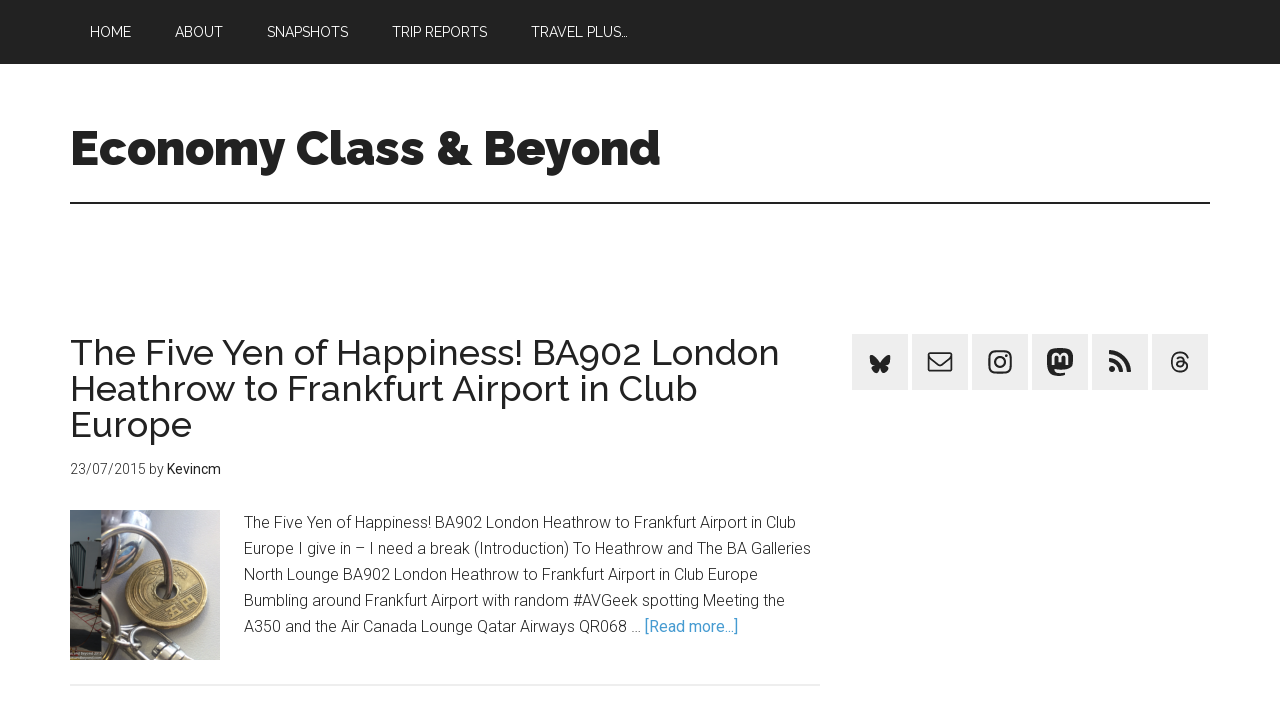

--- FILE ---
content_type: text/html; charset=UTF-8
request_url: https://economyclassandbeyond.boardingarea.com/category/trip-2/page/89/
body_size: 15213
content:
<!DOCTYPE html>
<html lang="en-US">
<head >
<meta charset="UTF-8" />
<meta name="viewport" content="width=device-width, initial-scale=1" />
<meta name='robots' content='index, follow, max-image-preview:large, max-snippet:-1, max-video-preview:-1' />
	<style>img:is([sizes="auto" i], [sizes^="auto," i]) { contain-intrinsic-size: 3000px 1500px }</style>
	
	<!-- This site is optimized with the Yoast SEO plugin v26.7 - https://yoast.com/wordpress/plugins/seo/ -->
	<title>Trip Archives - Page 89 of 122 - Economy Class &amp; Beyond</title>
	<link rel="canonical" href="https://economyclassandbeyond.boardingarea.com/category/trip-2/page/89/" />
	<link rel="prev" href="https://economyclassandbeyond.boardingarea.com/category/trip-2/page/88/" />
	<link rel="next" href="https://economyclassandbeyond.boardingarea.com/category/trip-2/page/90/" />
	<meta property="og:locale" content="en_US" />
	<meta property="og:type" content="article" />
	<meta property="og:title" content="Trip Archives - Page 89 of 122 - Economy Class &amp; Beyond" />
	<meta property="og:url" content="https://economyclassandbeyond.boardingarea.com/category/trip-2/" />
	<meta property="og:site_name" content="Economy Class &amp; Beyond" />
	<script type="application/ld+json" class="yoast-schema-graph">{"@context":"https://schema.org","@graph":[{"@type":"CollectionPage","@id":"https://economyclassandbeyond.boardingarea.com/category/trip-2/","url":"https://economyclassandbeyond.boardingarea.com/category/trip-2/page/89/","name":"Trip Archives - Page 89 of 122 - Economy Class &amp; Beyond","isPartOf":{"@id":"https://economyclassandbeyond.boardingarea.com/#website"},"primaryImageOfPage":{"@id":"https://economyclassandbeyond.boardingarea.com/category/trip-2/page/89/#primaryimage"},"image":{"@id":"https://economyclassandbeyond.boardingarea.com/category/trip-2/page/89/#primaryimage"},"thumbnailUrl":"https://economyclassandbeyond.boardingarea.com/wp-content/uploads/2015/07/FiveYenofHappiness.png","breadcrumb":{"@id":"https://economyclassandbeyond.boardingarea.com/category/trip-2/page/89/#breadcrumb"},"inLanguage":"en-US"},{"@type":"ImageObject","inLanguage":"en-US","@id":"https://economyclassandbeyond.boardingarea.com/category/trip-2/page/89/#primaryimage","url":"https://economyclassandbeyond.boardingarea.com/wp-content/uploads/2015/07/FiveYenofHappiness.png","contentUrl":"https://economyclassandbeyond.boardingarea.com/wp-content/uploads/2015/07/FiveYenofHappiness.png","width":1047,"height":307,"caption":"a close up of a coin"},{"@type":"BreadcrumbList","@id":"https://economyclassandbeyond.boardingarea.com/category/trip-2/page/89/#breadcrumb","itemListElement":[{"@type":"ListItem","position":1,"name":"Home","item":"https://economyclassandbeyond.boardingarea.com/"},{"@type":"ListItem","position":2,"name":"Trip"}]},{"@type":"WebSite","@id":"https://economyclassandbeyond.boardingarea.com/#website","url":"https://economyclassandbeyond.boardingarea.com/","name":"Economy Class &amp; Beyond","description":"","potentialAction":[{"@type":"SearchAction","target":{"@type":"EntryPoint","urlTemplate":"https://economyclassandbeyond.boardingarea.com/?s={search_term_string}"},"query-input":{"@type":"PropertyValueSpecification","valueRequired":true,"valueName":"search_term_string"}}],"inLanguage":"en-US"}]}</script>
	<!-- / Yoast SEO plugin. -->


<link rel='dns-prefetch' href='//platform-api.sharethis.com' />
<link rel='dns-prefetch' href='//secure.gravatar.com' />
<link rel='dns-prefetch' href='//stats.wp.com' />
<link rel='dns-prefetch' href='//fonts.googleapis.com' />
<link rel='dns-prefetch' href='//v0.wordpress.com' />
<link rel='dns-prefetch' href='//widgets.wp.com' />
<link rel='dns-prefetch' href='//s0.wp.com' />
<link rel='dns-prefetch' href='//0.gravatar.com' />
<link rel='dns-prefetch' href='//1.gravatar.com' />
<link rel='dns-prefetch' href='//2.gravatar.com' />
<link rel="alternate" type="application/rss+xml" title="Economy Class &amp; Beyond &raquo; Feed" href="https://economyclassandbeyond.boardingarea.com/feed/" />
<link rel="alternate" type="application/rss+xml" title="Economy Class &amp; Beyond &raquo; Comments Feed" href="https://economyclassandbeyond.boardingarea.com/comments/feed/" />
<link rel="alternate" type="application/rss+xml" title="Economy Class &amp; Beyond &raquo; Trip Category Feed" href="https://economyclassandbeyond.boardingarea.com/category/trip-2/feed/" />
<script type="text/javascript">
/* <![CDATA[ */
window._wpemojiSettings = {"baseUrl":"https:\/\/s.w.org\/images\/core\/emoji\/16.0.1\/72x72\/","ext":".png","svgUrl":"https:\/\/s.w.org\/images\/core\/emoji\/16.0.1\/svg\/","svgExt":".svg","source":{"concatemoji":"https:\/\/economyclassandbeyond.boardingarea.com\/wp-includes\/js\/wp-emoji-release.min.js?ver=6.8.3"}};
/*! This file is auto-generated */
!function(s,n){var o,i,e;function c(e){try{var t={supportTests:e,timestamp:(new Date).valueOf()};sessionStorage.setItem(o,JSON.stringify(t))}catch(e){}}function p(e,t,n){e.clearRect(0,0,e.canvas.width,e.canvas.height),e.fillText(t,0,0);var t=new Uint32Array(e.getImageData(0,0,e.canvas.width,e.canvas.height).data),a=(e.clearRect(0,0,e.canvas.width,e.canvas.height),e.fillText(n,0,0),new Uint32Array(e.getImageData(0,0,e.canvas.width,e.canvas.height).data));return t.every(function(e,t){return e===a[t]})}function u(e,t){e.clearRect(0,0,e.canvas.width,e.canvas.height),e.fillText(t,0,0);for(var n=e.getImageData(16,16,1,1),a=0;a<n.data.length;a++)if(0!==n.data[a])return!1;return!0}function f(e,t,n,a){switch(t){case"flag":return n(e,"\ud83c\udff3\ufe0f\u200d\u26a7\ufe0f","\ud83c\udff3\ufe0f\u200b\u26a7\ufe0f")?!1:!n(e,"\ud83c\udde8\ud83c\uddf6","\ud83c\udde8\u200b\ud83c\uddf6")&&!n(e,"\ud83c\udff4\udb40\udc67\udb40\udc62\udb40\udc65\udb40\udc6e\udb40\udc67\udb40\udc7f","\ud83c\udff4\u200b\udb40\udc67\u200b\udb40\udc62\u200b\udb40\udc65\u200b\udb40\udc6e\u200b\udb40\udc67\u200b\udb40\udc7f");case"emoji":return!a(e,"\ud83e\udedf")}return!1}function g(e,t,n,a){var r="undefined"!=typeof WorkerGlobalScope&&self instanceof WorkerGlobalScope?new OffscreenCanvas(300,150):s.createElement("canvas"),o=r.getContext("2d",{willReadFrequently:!0}),i=(o.textBaseline="top",o.font="600 32px Arial",{});return e.forEach(function(e){i[e]=t(o,e,n,a)}),i}function t(e){var t=s.createElement("script");t.src=e,t.defer=!0,s.head.appendChild(t)}"undefined"!=typeof Promise&&(o="wpEmojiSettingsSupports",i=["flag","emoji"],n.supports={everything:!0,everythingExceptFlag:!0},e=new Promise(function(e){s.addEventListener("DOMContentLoaded",e,{once:!0})}),new Promise(function(t){var n=function(){try{var e=JSON.parse(sessionStorage.getItem(o));if("object"==typeof e&&"number"==typeof e.timestamp&&(new Date).valueOf()<e.timestamp+604800&&"object"==typeof e.supportTests)return e.supportTests}catch(e){}return null}();if(!n){if("undefined"!=typeof Worker&&"undefined"!=typeof OffscreenCanvas&&"undefined"!=typeof URL&&URL.createObjectURL&&"undefined"!=typeof Blob)try{var e="postMessage("+g.toString()+"("+[JSON.stringify(i),f.toString(),p.toString(),u.toString()].join(",")+"));",a=new Blob([e],{type:"text/javascript"}),r=new Worker(URL.createObjectURL(a),{name:"wpTestEmojiSupports"});return void(r.onmessage=function(e){c(n=e.data),r.terminate(),t(n)})}catch(e){}c(n=g(i,f,p,u))}t(n)}).then(function(e){for(var t in e)n.supports[t]=e[t],n.supports.everything=n.supports.everything&&n.supports[t],"flag"!==t&&(n.supports.everythingExceptFlag=n.supports.everythingExceptFlag&&n.supports[t]);n.supports.everythingExceptFlag=n.supports.everythingExceptFlag&&!n.supports.flag,n.DOMReady=!1,n.readyCallback=function(){n.DOMReady=!0}}).then(function(){return e}).then(function(){var e;n.supports.everything||(n.readyCallback(),(e=n.source||{}).concatemoji?t(e.concatemoji):e.wpemoji&&e.twemoji&&(t(e.twemoji),t(e.wpemoji)))}))}((window,document),window._wpemojiSettings);
/* ]]> */
</script>
<link rel='stylesheet' id='magazine-pro-theme-css' href='https://economyclassandbeyond.boardingarea.com/wp-content/themes/magazine-pro/style.css?ver=3.1' type='text/css' media='all' />
<style id='wp-emoji-styles-inline-css' type='text/css'>

	img.wp-smiley, img.emoji {
		display: inline !important;
		border: none !important;
		box-shadow: none !important;
		height: 1em !important;
		width: 1em !important;
		margin: 0 0.07em !important;
		vertical-align: -0.1em !important;
		background: none !important;
		padding: 0 !important;
	}
</style>
<link rel='stylesheet' id='wp-block-library-css' href='https://economyclassandbeyond.boardingarea.com/wp-includes/css/dist/block-library/style.min.css?ver=6.8.3' type='text/css' media='all' />
<style id='classic-theme-styles-inline-css' type='text/css'>
/*! This file is auto-generated */
.wp-block-button__link{color:#fff;background-color:#32373c;border-radius:9999px;box-shadow:none;text-decoration:none;padding:calc(.667em + 2px) calc(1.333em + 2px);font-size:1.125em}.wp-block-file__button{background:#32373c;color:#fff;text-decoration:none}
</style>
<link rel='stylesheet' id='mediaelement-css' href='https://economyclassandbeyond.boardingarea.com/wp-includes/js/mediaelement/mediaelementplayer-legacy.min.css?ver=4.2.17' type='text/css' media='all' />
<link rel='stylesheet' id='wp-mediaelement-css' href='https://economyclassandbeyond.boardingarea.com/wp-includes/js/mediaelement/wp-mediaelement.min.css?ver=6.8.3' type='text/css' media='all' />
<style id='jetpack-sharing-buttons-style-inline-css' type='text/css'>
.jetpack-sharing-buttons__services-list{display:flex;flex-direction:row;flex-wrap:wrap;gap:0;list-style-type:none;margin:5px;padding:0}.jetpack-sharing-buttons__services-list.has-small-icon-size{font-size:12px}.jetpack-sharing-buttons__services-list.has-normal-icon-size{font-size:16px}.jetpack-sharing-buttons__services-list.has-large-icon-size{font-size:24px}.jetpack-sharing-buttons__services-list.has-huge-icon-size{font-size:36px}@media print{.jetpack-sharing-buttons__services-list{display:none!important}}.editor-styles-wrapper .wp-block-jetpack-sharing-buttons{gap:0;padding-inline-start:0}ul.jetpack-sharing-buttons__services-list.has-background{padding:1.25em 2.375em}
</style>
<style id='global-styles-inline-css' type='text/css'>
:root{--wp--preset--aspect-ratio--square: 1;--wp--preset--aspect-ratio--4-3: 4/3;--wp--preset--aspect-ratio--3-4: 3/4;--wp--preset--aspect-ratio--3-2: 3/2;--wp--preset--aspect-ratio--2-3: 2/3;--wp--preset--aspect-ratio--16-9: 16/9;--wp--preset--aspect-ratio--9-16: 9/16;--wp--preset--color--black: #000000;--wp--preset--color--cyan-bluish-gray: #abb8c3;--wp--preset--color--white: #ffffff;--wp--preset--color--pale-pink: #f78da7;--wp--preset--color--vivid-red: #cf2e2e;--wp--preset--color--luminous-vivid-orange: #ff6900;--wp--preset--color--luminous-vivid-amber: #fcb900;--wp--preset--color--light-green-cyan: #7bdcb5;--wp--preset--color--vivid-green-cyan: #00d084;--wp--preset--color--pale-cyan-blue: #8ed1fc;--wp--preset--color--vivid-cyan-blue: #0693e3;--wp--preset--color--vivid-purple: #9b51e0;--wp--preset--gradient--vivid-cyan-blue-to-vivid-purple: linear-gradient(135deg,rgba(6,147,227,1) 0%,rgb(155,81,224) 100%);--wp--preset--gradient--light-green-cyan-to-vivid-green-cyan: linear-gradient(135deg,rgb(122,220,180) 0%,rgb(0,208,130) 100%);--wp--preset--gradient--luminous-vivid-amber-to-luminous-vivid-orange: linear-gradient(135deg,rgba(252,185,0,1) 0%,rgba(255,105,0,1) 100%);--wp--preset--gradient--luminous-vivid-orange-to-vivid-red: linear-gradient(135deg,rgba(255,105,0,1) 0%,rgb(207,46,46) 100%);--wp--preset--gradient--very-light-gray-to-cyan-bluish-gray: linear-gradient(135deg,rgb(238,238,238) 0%,rgb(169,184,195) 100%);--wp--preset--gradient--cool-to-warm-spectrum: linear-gradient(135deg,rgb(74,234,220) 0%,rgb(151,120,209) 20%,rgb(207,42,186) 40%,rgb(238,44,130) 60%,rgb(251,105,98) 80%,rgb(254,248,76) 100%);--wp--preset--gradient--blush-light-purple: linear-gradient(135deg,rgb(255,206,236) 0%,rgb(152,150,240) 100%);--wp--preset--gradient--blush-bordeaux: linear-gradient(135deg,rgb(254,205,165) 0%,rgb(254,45,45) 50%,rgb(107,0,62) 100%);--wp--preset--gradient--luminous-dusk: linear-gradient(135deg,rgb(255,203,112) 0%,rgb(199,81,192) 50%,rgb(65,88,208) 100%);--wp--preset--gradient--pale-ocean: linear-gradient(135deg,rgb(255,245,203) 0%,rgb(182,227,212) 50%,rgb(51,167,181) 100%);--wp--preset--gradient--electric-grass: linear-gradient(135deg,rgb(202,248,128) 0%,rgb(113,206,126) 100%);--wp--preset--gradient--midnight: linear-gradient(135deg,rgb(2,3,129) 0%,rgb(40,116,252) 100%);--wp--preset--font-size--small: 13px;--wp--preset--font-size--medium: 20px;--wp--preset--font-size--large: 36px;--wp--preset--font-size--x-large: 42px;--wp--preset--spacing--20: 0.44rem;--wp--preset--spacing--30: 0.67rem;--wp--preset--spacing--40: 1rem;--wp--preset--spacing--50: 1.5rem;--wp--preset--spacing--60: 2.25rem;--wp--preset--spacing--70: 3.38rem;--wp--preset--spacing--80: 5.06rem;--wp--preset--shadow--natural: 6px 6px 9px rgba(0, 0, 0, 0.2);--wp--preset--shadow--deep: 12px 12px 50px rgba(0, 0, 0, 0.4);--wp--preset--shadow--sharp: 6px 6px 0px rgba(0, 0, 0, 0.2);--wp--preset--shadow--outlined: 6px 6px 0px -3px rgba(255, 255, 255, 1), 6px 6px rgba(0, 0, 0, 1);--wp--preset--shadow--crisp: 6px 6px 0px rgba(0, 0, 0, 1);}:where(.is-layout-flex){gap: 0.5em;}:where(.is-layout-grid){gap: 0.5em;}body .is-layout-flex{display: flex;}.is-layout-flex{flex-wrap: wrap;align-items: center;}.is-layout-flex > :is(*, div){margin: 0;}body .is-layout-grid{display: grid;}.is-layout-grid > :is(*, div){margin: 0;}:where(.wp-block-columns.is-layout-flex){gap: 2em;}:where(.wp-block-columns.is-layout-grid){gap: 2em;}:where(.wp-block-post-template.is-layout-flex){gap: 1.25em;}:where(.wp-block-post-template.is-layout-grid){gap: 1.25em;}.has-black-color{color: var(--wp--preset--color--black) !important;}.has-cyan-bluish-gray-color{color: var(--wp--preset--color--cyan-bluish-gray) !important;}.has-white-color{color: var(--wp--preset--color--white) !important;}.has-pale-pink-color{color: var(--wp--preset--color--pale-pink) !important;}.has-vivid-red-color{color: var(--wp--preset--color--vivid-red) !important;}.has-luminous-vivid-orange-color{color: var(--wp--preset--color--luminous-vivid-orange) !important;}.has-luminous-vivid-amber-color{color: var(--wp--preset--color--luminous-vivid-amber) !important;}.has-light-green-cyan-color{color: var(--wp--preset--color--light-green-cyan) !important;}.has-vivid-green-cyan-color{color: var(--wp--preset--color--vivid-green-cyan) !important;}.has-pale-cyan-blue-color{color: var(--wp--preset--color--pale-cyan-blue) !important;}.has-vivid-cyan-blue-color{color: var(--wp--preset--color--vivid-cyan-blue) !important;}.has-vivid-purple-color{color: var(--wp--preset--color--vivid-purple) !important;}.has-black-background-color{background-color: var(--wp--preset--color--black) !important;}.has-cyan-bluish-gray-background-color{background-color: var(--wp--preset--color--cyan-bluish-gray) !important;}.has-white-background-color{background-color: var(--wp--preset--color--white) !important;}.has-pale-pink-background-color{background-color: var(--wp--preset--color--pale-pink) !important;}.has-vivid-red-background-color{background-color: var(--wp--preset--color--vivid-red) !important;}.has-luminous-vivid-orange-background-color{background-color: var(--wp--preset--color--luminous-vivid-orange) !important;}.has-luminous-vivid-amber-background-color{background-color: var(--wp--preset--color--luminous-vivid-amber) !important;}.has-light-green-cyan-background-color{background-color: var(--wp--preset--color--light-green-cyan) !important;}.has-vivid-green-cyan-background-color{background-color: var(--wp--preset--color--vivid-green-cyan) !important;}.has-pale-cyan-blue-background-color{background-color: var(--wp--preset--color--pale-cyan-blue) !important;}.has-vivid-cyan-blue-background-color{background-color: var(--wp--preset--color--vivid-cyan-blue) !important;}.has-vivid-purple-background-color{background-color: var(--wp--preset--color--vivid-purple) !important;}.has-black-border-color{border-color: var(--wp--preset--color--black) !important;}.has-cyan-bluish-gray-border-color{border-color: var(--wp--preset--color--cyan-bluish-gray) !important;}.has-white-border-color{border-color: var(--wp--preset--color--white) !important;}.has-pale-pink-border-color{border-color: var(--wp--preset--color--pale-pink) !important;}.has-vivid-red-border-color{border-color: var(--wp--preset--color--vivid-red) !important;}.has-luminous-vivid-orange-border-color{border-color: var(--wp--preset--color--luminous-vivid-orange) !important;}.has-luminous-vivid-amber-border-color{border-color: var(--wp--preset--color--luminous-vivid-amber) !important;}.has-light-green-cyan-border-color{border-color: var(--wp--preset--color--light-green-cyan) !important;}.has-vivid-green-cyan-border-color{border-color: var(--wp--preset--color--vivid-green-cyan) !important;}.has-pale-cyan-blue-border-color{border-color: var(--wp--preset--color--pale-cyan-blue) !important;}.has-vivid-cyan-blue-border-color{border-color: var(--wp--preset--color--vivid-cyan-blue) !important;}.has-vivid-purple-border-color{border-color: var(--wp--preset--color--vivid-purple) !important;}.has-vivid-cyan-blue-to-vivid-purple-gradient-background{background: var(--wp--preset--gradient--vivid-cyan-blue-to-vivid-purple) !important;}.has-light-green-cyan-to-vivid-green-cyan-gradient-background{background: var(--wp--preset--gradient--light-green-cyan-to-vivid-green-cyan) !important;}.has-luminous-vivid-amber-to-luminous-vivid-orange-gradient-background{background: var(--wp--preset--gradient--luminous-vivid-amber-to-luminous-vivid-orange) !important;}.has-luminous-vivid-orange-to-vivid-red-gradient-background{background: var(--wp--preset--gradient--luminous-vivid-orange-to-vivid-red) !important;}.has-very-light-gray-to-cyan-bluish-gray-gradient-background{background: var(--wp--preset--gradient--very-light-gray-to-cyan-bluish-gray) !important;}.has-cool-to-warm-spectrum-gradient-background{background: var(--wp--preset--gradient--cool-to-warm-spectrum) !important;}.has-blush-light-purple-gradient-background{background: var(--wp--preset--gradient--blush-light-purple) !important;}.has-blush-bordeaux-gradient-background{background: var(--wp--preset--gradient--blush-bordeaux) !important;}.has-luminous-dusk-gradient-background{background: var(--wp--preset--gradient--luminous-dusk) !important;}.has-pale-ocean-gradient-background{background: var(--wp--preset--gradient--pale-ocean) !important;}.has-electric-grass-gradient-background{background: var(--wp--preset--gradient--electric-grass) !important;}.has-midnight-gradient-background{background: var(--wp--preset--gradient--midnight) !important;}.has-small-font-size{font-size: var(--wp--preset--font-size--small) !important;}.has-medium-font-size{font-size: var(--wp--preset--font-size--medium) !important;}.has-large-font-size{font-size: var(--wp--preset--font-size--large) !important;}.has-x-large-font-size{font-size: var(--wp--preset--font-size--x-large) !important;}
:where(.wp-block-post-template.is-layout-flex){gap: 1.25em;}:where(.wp-block-post-template.is-layout-grid){gap: 1.25em;}
:where(.wp-block-columns.is-layout-flex){gap: 2em;}:where(.wp-block-columns.is-layout-grid){gap: 2em;}
:root :where(.wp-block-pullquote){font-size: 1.5em;line-height: 1.6;}
</style>
<link rel='stylesheet' id='share-this-share-buttons-sticky-css' href='https://economyclassandbeyond.boardingarea.com/wp-content/plugins/sharethis-share-buttons/css/mu-style.css?ver=1761585679' type='text/css' media='all' />
<link rel='stylesheet' id='wp-polls-css' href='https://economyclassandbeyond.boardingarea.com/wp-content/plugins/wp-polls/polls-css.css?ver=2.77.3' type='text/css' media='all' />
<style id='wp-polls-inline-css' type='text/css'>
.wp-polls .pollbar {
	margin: 1px;
	font-size: 6px;
	line-height: 8px;
	height: 8px;
	background-image: url('https://economyclassandbeyond.boardingarea.com/wp-content/plugins/wp-polls/images/default/pollbg.gif');
	border: 1px solid #c8c8c8;
}

</style>
<link rel='stylesheet' id='dashicons-css' href='https://economyclassandbeyond.boardingarea.com/wp-includes/css/dashicons.min.css?ver=6.8.3' type='text/css' media='all' />
<link rel='stylesheet' id='google-fonts-css' href='//fonts.googleapis.com/css?family=Roboto%3A300%2C400%7CRaleway%3A400%2C500%2C900&#038;ver=3.1' type='text/css' media='all' />
<link rel='stylesheet' id='jetpack_likes-css' href='https://economyclassandbeyond.boardingarea.com/wp-content/plugins/jetpack/modules/likes/style.css?ver=15.4' type='text/css' media='all' />
<link rel='stylesheet' id='simple-social-icons-font-css' href='https://economyclassandbeyond.boardingarea.com/wp-content/plugins/simple-social-icons/css/style.css?ver=4.0.0' type='text/css' media='all' />
<link rel='stylesheet' id='tablepress-default-css' href='https://economyclassandbeyond.boardingarea.com/wp-content/plugins/tablepress/css/build/default.css?ver=3.2.6' type='text/css' media='all' />
<script type="text/javascript" src="https://economyclassandbeyond.boardingarea.com/wp-includes/js/jquery/jquery.min.js?ver=3.7.1" id="jquery-core-js"></script>
<script type="text/javascript" src="https://economyclassandbeyond.boardingarea.com/wp-includes/js/jquery/jquery-migrate.min.js?ver=3.4.1" id="jquery-migrate-js"></script>
<script type="text/javascript" src="//platform-api.sharethis.com/js/sharethis.js?ver=2.3.6#property=5bd88697084b9d001130e815&amp;product=inline-buttons&amp;source=sharethis-share-buttons-wordpress" id="share-this-share-buttons-mu-js"></script>
<script type="text/javascript" src="https://economyclassandbeyond.boardingarea.com/wp-content/themes/magazine-pro/js/entry-date.js?ver=1.0.0" id="magazine-entry-date-js"></script>
<script type="text/javascript" src="https://economyclassandbeyond.boardingarea.com/wp-content/themes/magazine-pro/js/responsive-menu.js?ver=1.0.0" id="magazine-responsive-menu-js"></script>
<link rel="https://api.w.org/" href="https://economyclassandbeyond.boardingarea.com/wp-json/" /><link rel="alternate" title="JSON" type="application/json" href="https://economyclassandbeyond.boardingarea.com/wp-json/wp/v2/categories/31812" /><link rel="EditURI" type="application/rsd+xml" title="RSD" href="https://economyclassandbeyond.boardingarea.com/xmlrpc.php?rsd" />
<style type="text/css">
/* BoardingPack Ad Manager */
.div-gpt-ad-dynamic-content { margin: 1em auto !important; }

.div-gpt-ad-above-content { text-align: center; padding-top: 30px; }
.div-gpt-ad-below-content { text-align: center; padding-bottom: 30px; }

/* EX.CO */
.pbs[data-pbs-position="sticky"][data-pbs-device="mobile"][data-pbs-sticky="upper-misty"] .pbs__player { bottom: initial !important; }
.pbs[data-pbs-position="sticky"][data-pbs-device="mobile"][data-pbs-sticky="upper-misty"] .pbs__player .pb-stream { border-radius: 0 !important; box-shadow: none !important; }
</style>

<script type="text/javascript">
    (function(c,l,a,r,i,t,y){
        c[a]=c[a]||function(){(c[a].q=c[a].q||[]).push(arguments)};
        t=l.createElement(r);t.async=1;t.src="https://www.clarity.ms/tag/"+i;
        y=l.getElementsByTagName(r)[0];y.parentNode.insertBefore(t,y);
    })(window, document, "clarity", "script", "ufg5fm7n7l");
</script>
	<!-- Google Publisher Tag -->
	<script type="text/javascript" async src='https://securepubads.g.doubleclick.net/tag/js/gpt.js'></script>
		<script>
				// bidder appnexus
var placement_id = 29111067;
// bidder shemedia
var shemedia_account_id = 10278;
var shemedia_site_id = 210096;
var shemedia_zone_id = 2538774;
// bidder triplelift
// var triplelift_placement_id = "economyclassandbeyond_boardingarea_com_ROS";
var sitename_160x600 = "economyclassandbeyond_boardingarea_com_ROS_160x600_pb";
var sitename_300x250 = "economyclassandbeyond_boardingarea_com_ROS_300x250_pb";
var sitename_300x600 = "economyclassandbeyond_boardingarea_com_ROS_300x600_pb";
var sitename_320x50 = "economyclassandbeyond_boardingarea_com_ROS_320x50_pb";
var sitename_320x100 = "economyclassandbeyond_boardingarea_com_ROS_320x100_pb";
var sitename_468x60 = "economyclassandbeyond_boardingarea_com_ROS_468x60_pb";
var sitename_728x90 = "economyclassandbeyond_boardingarea_com_ROS_728x90_pb";
var sitename_970x90 = "economyclassandbeyond_boardingarea_com_ROS_970x90_pb";
var sitename_970x250 = "economyclassandbeyond_boardingarea_com_ROS_970x250_pb";
// bidder magnite
var magnite_account_id = 21950;
var magnite_site_id = 451222;
var magnite_zone_id = 2631198;
// bidder pubmatic
var pubmatic_slotname_160x600 = "economyclassandbeyond.boardingarea_160x600";
var pubmatic_slotname_300x250 = "economyclassandbeyond.boardingarea_300x250";
var pubmatic_slotname_300x600 = "economyclassandbeyond.boardingarea_300x600";
var pubmatic_slotname_320x50  = "economyclassandbeyond.boardingarea_320x50";
var pubmatic_slotname_320x100 = "economyclassandbeyond.boardingarea_320x100";
var pubmatic_slotname_468x60  = "economyclassandbeyond.boardingarea_468x60";
var pubmatic_slotname_728x90  = "economyclassandbeyond.boardingarea_728x90";
var pubmatic_slotname_970x90  = "economyclassandbeyond.boardingarea_970x90";
var pubmatic_slotname_970x250 = "economyclassandbeyond.boardingarea_970x250";
// bidder openx
var openx_placement_id = 558245522;
// bidder nativo
var nativo_placement_300x250 = 1191816;
var nativo_placement_300x600 = 1191815;
var nativo_placement_970x250 = 1191817;
// bidder mediagrid
var mediagrid_rectangle = 374158;
var mediagrid_leaderboard = 374137;
var mediagrid_skyscraper = 374157;
// bidder index exchange 
var ix_placement_id = 919472;	</script>
			<script>
		var googletag = googletag || {};
		googletag.cmd = googletag.cmd || [];
	</script>

	<script>
		var gptadslots = [];
		var gptdynamicadslots = [];
		var gptadhesionadslots = [];
		var gptrichmediaadslots = [];
		googletag.cmd.push(function() {
			var width = window.innerWidth;
			var gptmappings = [];
			gptmappings['AboveContent'] = (function () {
				if (typeof gptabovecontentsizes !== 'undefined') {
					return gptabovecontentsizes;
				}

				if (width >= 1024) {
					return [[728, 90], [970, 90], [970, 250]];
				} else if (width >= 768) {
					return [728, 90];
				} else {
					return [300, 250];
				}
			})();
			gptmappings['SidebarTop'] = (function () {
				if (typeof gptsidebartopsizes !== 'undefined') {
					return gptsidebartopsizes;
				}

				if (width >= 1024) {
					return [[160, 600], [300, 250], [300, 600]];
				} else if (width >= 768) {
					return [[160, 600], [300, 250], [300, 600]];
				} else {
					return [[300, 250], [320, 50], [320, 100]];
				}
			})();
			gptmappings['SidebarMiddle'] = (function () {
				if (typeof gptsidebarmiddlesizes !== 'undefined') {
					return gptsidebarmiddlesizes;
				}

				if (width >= 1024) {
					return [[160, 600], [300, 250], [300, 600]];
				} else if (width >= 768) {
					return [[160, 600], [300, 250], [300, 600]];
				} else {
					return [[300, 250], [320, 50], [320, 100]];
				}
			})();
			gptmappings['SidebarBottom'] = (function () {
				if (typeof gptsidebarbottomsizes !== 'undefined') {
					return gptsidebarbottomsizes;
				}

				if (width >= 1024) {
					return [[160, 600], [300, 250], [300, 600]];
				} else if (width >= 768) {
					return [[160, 600], [300, 250], [300, 600]];
				} else {
					return [[300, 250], [320, 50], [320, 100]];
				}
			})();
			gptmappings['InContent'] = (function () {
				if (typeof gptincontentsizes !== 'undefined') {
					return gptincontentsizes;
				}

				if (width >= 1024) {
					return [300, 250];
				} else if (width >= 768) {
					return [300, 250];
				} else {
					return [[300, 250], [320, 50], [320, 100]];
				}
			})();
			gptmappings['BelowContent'] = (function () {
				if (typeof gptbelowcontentsizes !== 'undefined') {
					return gptbelowcontentsizes;
				}

				if (width >= 1024) {
					return [[728, 90], [970, 90], [970, 250]];
				} else if (width >= 768) {
					return [728, 90];
				} else {
					return [[300, 250], [320, 50], [320, 100]];
				}
			})();

			var gptadhesionmappings = [];
			gptadhesionmappings['AdhesionLeaderboard'] = (function () {
				if (width >= 768) {
					return [728, 90];
				} else {
					return [320, 50];
				}
			})();

			gptadslots[0] = googletag.defineSlot('/1019006/BoardingArea_AboveContent', gptmappings['AboveContent'], 'div-gpt-ad-1556913755435-0').addService(googletag.pubads());
			gptadslots[1] = googletag.defineSlot('/1019006/BoardingArea_SidebarTop', gptmappings['SidebarTop'], 'div-gpt-ad-1556913755435-1').addService(googletag.pubads());
			gptadslots[2] = googletag.defineSlot('/1019006/BoardingArea_SidebarMiddle', gptmappings['SidebarMiddle'], 'div-gpt-ad-1556913755435-2').addService(googletag.pubads());
			gptadslots[3] = googletag.defineSlot('/1019006/BoardingArea_SidebarBottom', gptmappings['SidebarBottom'], 'div-gpt-ad-1556913755435-3').addService(googletag.pubads());
			gptadslots[4] = googletag.defineSlot('/1019006/BoardingArea_InContent', gptmappings['InContent'], 'div-gpt-ad-1556913755435-4').addService(googletag.pubads());
			gptadslots[5] = googletag.defineSlot('/1019006/BoardingArea_BelowContent', gptmappings['BelowContent'], 'div-gpt-ad-1556913755435-5').addService(googletag.pubads());

			gptrichmediaadslots[0] = googletag.defineSlot('/1019006/BoardingArea_RichMedia', [1, 1], 'div-gpt-ad-1734093393123-0').addService(googletag.pubads());

						gptadhesionadslots[0] = googletag.defineSlot('/1019006/BoardingArea_AdhesionLeaderboard', gptadhesionmappings['AdhesionLeaderboard'], 'div-gpt-ad-1569340738539-0').setTargeting('refresh', 'true').addService(googletag.pubads());

			googletag.pubads().setTargeting('blogname', ['economyclassandbeyond']);
						googletag.pubads().enableSingleRequest();
			googletag.pubads().disableInitialLoad();
			googletag.enableServices();
		});
			</script>

		<script type="text/javascript" defer src='https://economyclassandbeyond.boardingarea.com/wp-content/plugins/boardingpack/public/js/asc_prebid.js?ver=2.2.16'></script>
	<script type="text/javascript" data-cfasync="false" crossorigin="anonymous" src="https://static.kueezrtb.com/latest.js" id="kueezrtb_latest"></script>
	
		<style type="text/css">
		.div-gpt-ad-above-content {
			min-height: 90px;
		}
		@media (max-width: 1023px) {
			.div-gpt-ad-above-content {
				min-height: 90px;
			}
		}
		@media (max-width: 767px) {
			.div-gpt-ad-above-content {
				min-height: 250px;
			}
		}

		.div-gpt-ad-sidebar-top {
			text-align: center;
			min-height: 250px;
		}
		@media (max-width: 1023px) {
			.div-gpt-ad-sidebar-top {
				min-height: 250px;
			}
		}
		@media (max-width: 767px) {
			.div-gpt-ad-sidebar-top {
				min-height: 50px;
			}
		}

		.div-gpt-ad-sidebar-middle {
			text-align: center;
			min-height: 250px;
		}
		@media (max-width: 1023px) {
			.div-gpt-ad-sidebar-middle {
				min-height: 250px;
			}
		}
		@media (max-width: 767px) {
			.div-gpt-ad-sidebar-middle {
				min-height: 50px;
			}
		}

		.div-gpt-ad-sidebar-bottom {
			text-align: center;
			min-height: 250px;
		}
		@media (max-width: 1023px) {
			.div-gpt-ad-sidebar-bottom {
				min-height: 250px;
			}
		}
		@media (max-width: 767px) {
			.div-gpt-ad-sidebar-bottom {
				min-height: 50px;
			}
		}

		.div-gpt-ad-in-content,
		.div-gpt-ad-dynamic-content {
			text-align: center;
			min-height: 250px;
		}
		@media (max-width: 1023px) {
			.div-gpt-ad-in-content,
			.div-gpt-ad-dynamic-content {
				min-height: 250px;
			}
		}
		@media (max-width: 767px) {
			.div-gpt-ad-in-content,
			.div-gpt-ad-dynamic-content {
				min-height: 50px;
			}
		}

		.div-gpt-ad-below-content {
			min-height: 90px;
		}
		@media (max-width: 1023px) {
			.div-gpt-ad-below-content {
				min-height: 90px;
			}
		}
		@media (max-width: 767px) {
			.div-gpt-ad-below-content {
				min-height: 50px;
			}
		}
	</style>
					<style type="text/css">
			body.adhesion { padding-bottom: 92px !important; }
			@media (max-width: 767px) {
				body.adhesion { padding-bottom: 52px !important; }
			}

			.div-gpt-ad-adhesion-leaderboard-wrap {
				background-color: rgba(34, 34, 34, 0.90);
				border-top: 1px solid #222222;
				border-bottom: 1px solid #222222;

				bottom: 0;
				left: 0;
				right: 0;
				position: fixed;
				text-align: center;
				width: 100% !important;
				z-index: 2147483647;

				display: flex;
				flex-direction: row;
				align-items: center;
				justify-content: center;

				-webkit-transition: background-color 150ms;
				-moz-transition:    background-color 150ms;
				-ms-transition:     background-color 150ms;
				-o-transition:      background-color 150ms;
				transition:         background-color 150ms;
			}
			.div-gpt-ad-adhesion-leaderboard-wrap { display: none; }
			.div-gpt-ad-adhesion-leaderboard-wrap div,
			.div-gpt-ad-adhesion-leaderboard-wrap iframe {
				margin: 0 !important;
				padding: 0 !important;
			}

			div.div-gpt-ad-adhesion-leaderboard-close {
				cursor: pointer;
				padding: 15px !important;

				display: flex;
				justify-content: center;
			}
			div.div-gpt-ad-adhesion-leaderboard-close svg {
				display: block;
				height: 20px;
				width: 20px;
			}
			div.div-gpt-ad-adhesion-leaderboard-close svg line {
				stroke: #999;
				stroke-width: 2px;
			}
		</style>
			<!-- END Google Publisher Tag -->
		<style>img#wpstats{display:none}</style>
		<link rel="icon" href="https://economyclassandbeyond.boardingarea.com/wp-content/themes/magazine-pro/images/favicon.ico" />
<link rel="pingback" href="https://economyclassandbeyond.boardingarea.com/xmlrpc.php" />
	<!-- Google Analytics (UA) -->
	<script>
	(function(i,s,o,g,r,a,m){i['GoogleAnalyticsObject']=r;i[r]=i[r]||function(){
	(i[r].q=i[r].q||[]).push(arguments)},i[r].l=1*new Date();a=s.createElement(o),
	m=s.getElementsByTagName(o)[0];a.async=1;a.src=g;m.parentNode.insertBefore(a,m)
	})(window,document,'script','https://www.google-analytics.com/analytics.js','ga');

	ga('create', 'UA-317212-10', 'auto');

	
	ga('set', 'forceSSL', true);
	ga('require', 'displayfeatures');
	ga('send', 'pageview');
	</script>
	<!-- End Google Analytics (UA) -->
		<!-- Google Analytics (GA4) -->
	<script async src="https://www.googletagmanager.com/gtag/js?id=G-Y329FKJ3LR"></script>
	<script>
	window.dataLayer = window.dataLayer || [];
	function gtag(){dataLayer.push(arguments);}
	gtag('js', new Date());

	gtag('config', 'G-Y329FKJ3LR');
	</script>

	<script>
	gtag('event', 'boardingpack', {
			'author': 'Economy Class &amp; Beyond',
			});
	</script>
	<!-- END Google Analytics (GA4) -->
		<!-- Clicky Web Analytics -->
	<script>var clicky_site_ids = clicky_site_ids || []; clicky_site_ids.push(101023866);</script>
	<script async src="//static.getclicky.com/js"></script>
	<!-- End Clicky Web Analytics -->
		<!-- comScore Direct -->
	<script>
		var _comscore = _comscore || [];
		_comscore.push({ c1: "2", c2: "22518740" });
		(function() {
			var s = document.createElement("script"), el = document.getElementsByTagName("script")[0]; s.async = true;
			s.src = (document.location.protocol == "https:" ? "https://sb" : "http://b") + ".scorecardresearch.com/beacon.js";
			el.parentNode.insertBefore(s, el);
		})();
	</script>
	<noscript>
		<img src="https://sb.scorecardresearch.com/p?c1=2&c2=22518740&cv=2.0&cj=1" />
	</noscript>
	<!-- End comScore Direct -->
	</head>
<body class="archive paged category category-trip-2 category-31812 paged-89 category-paged-89 wp-theme-genesis wp-child-theme-magazine-pro header-full-width content-sidebar genesis-breadcrumbs-hidden genesis-footer-widgets-hidden magazine-pro-blue primary-nav">	<!-- Google Tag Manager -->
	<noscript><iframe src="//www.googletagmanager.com/ns.html?id=GTM-NGD7RD"
	height="0" width="0" style="display:none;visibility:hidden"></iframe></noscript>
	<script>(function(w,d,s,l,i){w[l]=w[l]||[];w[l].push({'gtm.start':
	new Date().getTime(),event:'gtm.js'});var f=d.getElementsByTagName(s)[0],
	j=d.createElement(s),dl=l!='dataLayer'?'&l='+l:'';j.async=true;j.src=
	'//www.googletagmanager.com/gtm.js?id='+i+dl;f.parentNode.insertBefore(j,f);
	})(window,document,'script','dataLayer','GTM-NGD7RD');</script>
	<!-- End Google Tag Manager -->
	<div class="site-container"><nav class="nav-primary" aria-label="Main"><div class="wrap"><ul id="menu-menu-1" class="menu genesis-nav-menu menu-primary"><li id="menu-item-14703" class="menu-item menu-item-type-custom menu-item-object-custom menu-item-home menu-item-14703"><a href="http://economyclassandbeyond.boardingarea.com/"><span >Home</span></a></li>
<li id="menu-item-14704" class="menu-item menu-item-type-post_type menu-item-object-page menu-item-has-children menu-item-14704"><a href="https://economyclassandbeyond.boardingarea.com/welcome/"><span >About</span></a>
<ul class="sub-menu">
	<li id="menu-item-14705" class="menu-item menu-item-type-post_type menu-item-object-page menu-item-14705"><a href="https://economyclassandbeyond.boardingarea.com/what-is-ghettoife/"><span >Where has GhettoIFE gone?</span></a></li>
	<li id="menu-item-55552" class="menu-item menu-item-type-post_type menu-item-object-page menu-item-55552"><a href="https://economyclassandbeyond.boardingarea.com/welcome/for-prs-and-agencies-changes-and-corrections/"><span >For PR’s and Agencies (Changes and Corrections)</span></a></li>
	<li id="menu-item-73708" class="menu-item menu-item-type-post_type menu-item-object-page menu-item-73708"><a href="https://economyclassandbeyond.boardingarea.com/generative-tools-and-usage/"><span >Generative Tools and Usage</span></a></li>
	<li id="menu-item-50278" class="menu-item menu-item-type-post_type menu-item-object-page menu-item-privacy-policy menu-item-50278"><a rel="privacy-policy" href="https://economyclassandbeyond.boardingarea.com/privacy/"><span >Privacy Policy</span></a></li>
</ul>
</li>
<li id="menu-item-37957" class="menu-item menu-item-type-taxonomy menu-item-object-category menu-item-37957"><a href="https://economyclassandbeyond.boardingarea.com/category/trip-reports/snapshot/"><span >Snapshots</span></a></li>
<li id="menu-item-14706" class="menu-item menu-item-type-post_type menu-item-object-page menu-item-14706"><a href="https://economyclassandbeyond.boardingarea.com/trip-reports/"><span >Trip Reports</span></a></li>
<li id="menu-item-17473" class="menu-item menu-item-type-post_type menu-item-object-page menu-item-has-children menu-item-17473"><a href="https://economyclassandbeyond.boardingarea.com/travel-plus/"><span >Travel Plus…</span></a>
<ul class="sub-menu">
	<li id="menu-item-50591" class="menu-item menu-item-type-taxonomy menu-item-object-category menu-item-50591"><a href="https://economyclassandbeyond.boardingarea.com/category/travel-plus/technology/"><span >&#8230; Technology</span></a></li>
	<li id="menu-item-50592" class="menu-item menu-item-type-taxonomy menu-item-object-category menu-item-50592"><a href="https://economyclassandbeyond.boardingarea.com/category/travel-plus/photography/"><span >&#8230; Photography</span></a></li>
</ul>
</li>
</ul></div></nav><header class="site-header"><div class="wrap"><div class="title-area"><p class="site-title"><a href="https://economyclassandbeyond.boardingarea.com/">Economy Class &amp; Beyond</a></p></div></div></header>	<!-- /1019006/BoardingArea_AboveContent -->
	<div id='div-gpt-ad-1556913755435-0' class="div-gpt-ad div-gpt-ad-above-content" style="">
		<script>
			googletag.cmd.push(function() { googletag.display('div-gpt-ad-1556913755435-0'); });
		</script>
	</div>
	 <div class="site-inner"><div class="content-sidebar-wrap"><main class="content"><article class="post-19222 post type-post status-publish format-standard has-post-thumbnail category-japan-ii category-trip-2 category-trip-reports category-trips tag-airbus-a350 tag-boeing-767 tag-boeing-777-200lr tag-boeing-787 tag-british-airways tag-qatar-airways tag-shinkansen entry" aria-label="The Five Yen of Happiness! BA902 London Heathrow to Frankfurt Airport in Club Europe"><header class="entry-header"><h2 class="entry-title"><a class="entry-title-link" rel="bookmark" href="https://economyclassandbeyond.boardingarea.com/2015/07/23/the-five-yen-of-happiness-ba902-london-heathrow-to-frankfurt-airport-in-club-europe/">The Five Yen of Happiness! BA902 London Heathrow to Frankfurt Airport in Club Europe</a></h2>
<p class="entry-meta"><time class="entry-time">23/07/2015</time> by <span class="entry-author"><a href="https://economyclassandbeyond.boardingarea.com/author/ghettoife/" class="entry-author-link" rel="author"><span class="entry-author-name">Kevincm</span></a></span>  </p></header><div class="entry-content"><a class="entry-image-link" href="https://economyclassandbeyond.boardingarea.com/2015/07/23/the-five-yen-of-happiness-ba902-london-heathrow-to-frankfurt-airport-in-club-europe/" aria-hidden="true" tabindex="-1"><img width="150" height="150" src="https://economyclassandbeyond.boardingarea.com/wp-content/uploads/2015/07/FiveYenofHappiness-150x150.png" class="alignleft post-image entry-image" alt="a close up of a coin" decoding="async" srcset="https://economyclassandbeyond.boardingarea.com/wp-content/uploads/2015/07/FiveYenofHappiness-150x150.png 150w, https://economyclassandbeyond.boardingarea.com/wp-content/uploads/2015/07/FiveYenofHappiness-100x100.png 100w" sizes="(max-width: 150px) 100vw, 150px" /></a><p>The Five Yen of Happiness! BA902 London Heathrow to Frankfurt Airport in Club Europe



	I give in – I need a break (Introduction)
	To Heathrow and The BA Galleries North Lounge
	BA902 London Heathrow to Frankfurt Airport in Club Europe
	Bumbling around Frankfurt Airport with random #AVGeek spotting
	Meeting the A350 and the Air Canada Lounge
	Qatar Airways QR068 &#x02026; <a href="https://economyclassandbeyond.boardingarea.com/2015/07/23/the-five-yen-of-happiness-ba902-london-heathrow-to-frankfurt-airport-in-club-europe/" class="more-link">[Read more...]</a></p></div></article><article class="post-19191 post type-post status-publish format-standard has-post-thumbnail category-japan-ii category-trip-2 category-trip-reports category-trips tag-airbus-a350 tag-boeing-767 tag-boeing-777-200lr tag-boeing-787 tag-british-airways tag-qatar-airways tag-shinkansen entry" aria-label="The Five Yen of Happiness! To London Heathrow and The BA Galleries North Lounge"><header class="entry-header"><h2 class="entry-title"><a class="entry-title-link" rel="bookmark" href="https://economyclassandbeyond.boardingarea.com/2015/07/21/the-five-yen-of-happiness-to-london-heathrow-and-the-ba-galleries-north-lounge/">The Five Yen of Happiness! To London Heathrow and The BA Galleries North Lounge</a></h2>
<p class="entry-meta"><time class="entry-time">21/07/2015</time> by <span class="entry-author"><a href="https://economyclassandbeyond.boardingarea.com/author/ghettoife/" class="entry-author-link" rel="author"><span class="entry-author-name">Kevincm</span></a></span>  </p></header><div class="entry-content"><a class="entry-image-link" href="https://economyclassandbeyond.boardingarea.com/2015/07/21/the-five-yen-of-happiness-to-london-heathrow-and-the-ba-galleries-north-lounge/" aria-hidden="true" tabindex="-1"><img width="150" height="150" src="https://economyclassandbeyond.boardingarea.com/wp-content/uploads/2015/07/FiveYenofHappiness-150x150.png" class="alignleft post-image entry-image" alt="a close up of a coin" decoding="async" loading="lazy" srcset="https://economyclassandbeyond.boardingarea.com/wp-content/uploads/2015/07/FiveYenofHappiness-150x150.png 150w, https://economyclassandbeyond.boardingarea.com/wp-content/uploads/2015/07/FiveYenofHappiness-100x100.png 100w" sizes="auto, (max-width: 150px) 100vw, 150px" /></a><p>The Five Yen of Happiness! To London Heathrow and The BA Galleries North Lounge 



	I give in – I need a break (Introduction)
	To Heathrow and The BA Galleries North Lounge
	BA902 London Heathrow to Frankfurt Airport in Club Europe
	Bumbling around Frankfurt Airport with random #AVGeek spotting
	Meeting the A350 and the Air Canada Lounge
	Qatar Airways QR068 Frankfurt &#x02026; <a href="https://economyclassandbeyond.boardingarea.com/2015/07/21/the-five-yen-of-happiness-to-london-heathrow-and-the-ba-galleries-north-lounge/" class="more-link">[Read more...]</a></p></div></article><article class="post-19010 post type-post status-publish format-standard has-post-thumbnail category-japan-ii category-trip-2 category-trip-reports category-trips tag-airbus-a350 tag-boeing-767 tag-boeing-777-200lr tag-boeing-787 tag-british-airways tag-qatar-airways tag-shinkansen entry" aria-label="The Five Yen of Happiness! Featuring Qatar Airways, British Airways&#8230; and Shinkansens"><header class="entry-header"><h2 class="entry-title"><a class="entry-title-link" rel="bookmark" href="https://economyclassandbeyond.boardingarea.com/2015/07/20/the-five-yen-of-happiness-featuring-qatar-airways-british-airways-and-shinkansens/">The Five Yen of Happiness! Featuring Qatar Airways, British Airways&#8230; and Shinkansens</a></h2>
<p class="entry-meta"><time class="entry-time">20/07/2015</time> by <span class="entry-author"><a href="https://economyclassandbeyond.boardingarea.com/author/ghettoife/" class="entry-author-link" rel="author"><span class="entry-author-name">Kevincm</span></a></span>  </p></header><div class="entry-content"><a class="entry-image-link" href="https://economyclassandbeyond.boardingarea.com/2015/07/20/the-five-yen-of-happiness-featuring-qatar-airways-british-airways-and-shinkansens/" aria-hidden="true" tabindex="-1"><img width="150" height="150" src="https://economyclassandbeyond.boardingarea.com/wp-content/uploads/2015/07/FiveYenofHappiness-150x150.png" class="alignleft post-image entry-image" alt="a close up of a coin" decoding="async" loading="lazy" srcset="https://economyclassandbeyond.boardingarea.com/wp-content/uploads/2015/07/FiveYenofHappiness-150x150.png 150w, https://economyclassandbeyond.boardingarea.com/wp-content/uploads/2015/07/FiveYenofHappiness-100x100.png 100w" sizes="auto, (max-width: 150px) 100vw, 150px" /></a><p>The Five Yen of Happiness! Featuring Qatar Airways, British Airways... and Shinkansens



	I give in – I need a break (Introduction)
	To Heathrow and The BA Galleries North Lounge
	BA902 London Heathrow to Frankfurt Airport in Club Europe
	Bumbling around Frankfurt Airport with random #AVGeek spotting
	Meeting the A350 and the Air Canada Lounge
	Qatar Airways QR068 &#x02026; <a href="https://economyclassandbeyond.boardingarea.com/2015/07/20/the-five-yen-of-happiness-featuring-qatar-airways-british-airways-and-shinkansens/" class="more-link">[Read more...]</a></p></div></article><article class="post-19120 post type-post status-publish format-standard has-post-thumbnail category-snapshot-2 category-snapshot category-trip-2 category-trip-reports category-trips tag-snapshot tag-the-oryx-rotunda entry" aria-label="SNAPSHOT: The Oryx Rotunda, Doha"><header class="entry-header"><h2 class="entry-title"><a class="entry-title-link" rel="bookmark" href="https://economyclassandbeyond.boardingarea.com/2015/07/08/snapshot-the-oryx-rotunda-doha/">SNAPSHOT: The Oryx Rotunda, Doha</a></h2>
<p class="entry-meta"><time class="entry-time">08/07/2015</time> by <span class="entry-author"><a href="https://economyclassandbeyond.boardingarea.com/author/ghettoife/" class="entry-author-link" rel="author"><span class="entry-author-name">Kevincm</span></a></span>  </p></header><div class="entry-content"><a class="entry-image-link" href="https://economyclassandbeyond.boardingarea.com/2015/07/08/snapshot-the-oryx-rotunda-doha/" aria-hidden="true" tabindex="-1"><img width="150" height="150" src="https://economyclassandbeyond.boardingarea.com/wp-content/uploads/2015/07/MG_9612-150x150.jpg" class="alignleft post-image entry-image" alt="a hotel room with a bed and chairs" decoding="async" loading="lazy" srcset="https://economyclassandbeyond.boardingarea.com/wp-content/uploads/2015/07/MG_9612-150x150.jpg 150w, https://economyclassandbeyond.boardingarea.com/wp-content/uploads/2015/07/MG_9612-100x100.jpg 100w" sizes="auto, (max-width: 150px) 100vw, 150px" /></a><p>Time for another quick snapshot where I look at one of the hotels I stayed at this trip - this time in Doha.

Full Disclosure: This transit hotel was provided by Qatar Airways as part of my cash-paid ticket. 

&nbsp;

After navigating through the pain of Hamad International Airport in Doha, it was time experience one of their hotels. I had been booked into the Oryx &#x02026; <a href="https://economyclassandbeyond.boardingarea.com/2015/07/08/snapshot-the-oryx-rotunda-doha/" class="more-link">[Read more...]</a></p></div></article><article class="post-19080 post type-post status-publish format-standard has-post-thumbnail category-snapshot-2 category-snapshot category-trip-2 category-trip-reports category-trips tag-airbus-a350 tag-qatar tag-qatar-airways tag-snapshot entry" aria-label="SNAPSHOT &#8211; Qatar Airways A350 in Economy Class"><header class="entry-header"><h2 class="entry-title"><a class="entry-title-link" rel="bookmark" href="https://economyclassandbeyond.boardingarea.com/2015/07/05/snapshot-qatar-airways-a350-in-economy-class/">SNAPSHOT &#8211; Qatar Airways A350 in Economy Class</a></h2>
<p class="entry-meta"><time class="entry-time">05/07/2015</time> by <span class="entry-author"><a href="https://economyclassandbeyond.boardingarea.com/author/ghettoife/" class="entry-author-link" rel="author"><span class="entry-author-name">Kevincm</span></a></span>  </p></header><div class="entry-content"><a class="entry-image-link" href="https://economyclassandbeyond.boardingarea.com/2015/07/05/snapshot-qatar-airways-a350-in-economy-class/" aria-hidden="true" tabindex="-1"><img width="150" height="150" src="https://economyclassandbeyond.boardingarea.com/wp-content/uploads/2015/07/IMG_4253A-150x150.jpg" class="alignleft post-image entry-image" alt="a plane parked at an airport" decoding="async" loading="lazy" srcset="https://economyclassandbeyond.boardingarea.com/wp-content/uploads/2015/07/IMG_4253A-150x150.jpg 150w, https://economyclassandbeyond.boardingarea.com/wp-content/uploads/2015/07/IMG_4253A-100x100.jpg 100w" sizes="auto, (max-width: 150px) 100vw, 150px" /></a><p>I've teased enough... so it's time for a quick snapshot of so, time for a quick snapshot of the Qatar Airways A350.

First Impressions:

Unlike is older bigger brother (the A380), this thing strikes a mix of a sleek design... and that badass sunglasses visor it has. Nice combo... and it works. That and the curvature of the wingtip looks pretty good to me. &#x02026; <a href="https://economyclassandbeyond.boardingarea.com/2015/07/05/snapshot-qatar-airways-a350-in-economy-class/" class="more-link">[Read more...]</a></p></div></article><article class="post-19046 post type-post status-publish format-standard has-post-thumbnail category-trip-2 tag-early-morning tag-heathow tag-national-express entry" aria-label="It&#8217;s 1:05ish in the morning. You&#8217;ll *never* guess where I am&#8230; "><header class="entry-header"><h2 class="entry-title"><a class="entry-title-link" rel="bookmark" href="https://economyclassandbeyond.boardingarea.com/2015/07/03/ite-105ish-in-he-morning-youll-never-guess-where-i-am/">It&#8217;s 1:05ish in the morning. You&#8217;ll *never* guess where I am&#8230; </a></h2>
<p class="entry-meta"><time class="entry-time">03/07/2015</time> by <span class="entry-author"><a href="https://economyclassandbeyond.boardingarea.com/author/ghettoife/" class="entry-author-link" rel="author"><span class="entry-author-name">Kevincm</span></a></span>  </p></header><div class="entry-content"><a class="entry-image-link" href="https://economyclassandbeyond.boardingarea.com/2015/07/03/ite-105ish-in-he-morning-youll-never-guess-where-i-am/" aria-hidden="true" tabindex="-1"><img width="150" height="150" src="https://economyclassandbeyond.boardingarea.com/wp-content/uploads/2015/07/IMG_4091-0-150x150.jpg" class="alignleft post-image entry-image" alt="a view from inside of a bus" decoding="async" loading="lazy" srcset="https://economyclassandbeyond.boardingarea.com/wp-content/uploads/2015/07/IMG_4091-0-150x150.jpg 150w, https://economyclassandbeyond.boardingarea.com/wp-content/uploads/2015/07/IMG_4091-0-100x100.jpg 100w" sizes="auto, (max-width: 150px) 100vw, 150px" /></a><p>Bonus points to regular Economy Class and Beyond Readers... And locals of Birmingham.


Of course - it's Digbeth Coach Station. 

Yes - I'm on a coach even though I'm too old for the 1:10 coach in the morning.

Although this time... I have my passport. Big difference.

More later....



Welcome to Economy Class and Beyond - Your no-nonsense guide to network news, &#x02026; <a href="https://economyclassandbeyond.boardingarea.com/2015/07/03/ite-105ish-in-he-morning-youll-never-guess-where-i-am/" class="more-link">[Read more...]</a></p></div></article><article class="post-18983 post type-post status-publish format-standard has-post-thumbnail category-trip-2 category-trip-reports category-trips tag-airbus-a320 tag-airbus-a330-300 tag-boeing-777-200er tag-british-airways tag-chicago-ohare-international tag-cold tag-crowne-plaza-ohare tag-dressing tag-hyatt-regency-ohare tag-iberia tag-london-heathrow-airport tag-madrid-airport tag-suite tag-trip-report tag-upgrade entry" aria-label="Brrr Chicago! Thawing out&#8230;"><header class="entry-header"><h2 class="entry-title"><a class="entry-title-link" rel="bookmark" href="https://economyclassandbeyond.boardingarea.com/2015/06/24/brrr-chicago-thawing-out/">Brrr Chicago! Thawing out&#8230;</a></h2>
<p class="entry-meta"><time class="entry-time">24/06/2015</time> by <span class="entry-author"><a href="https://economyclassandbeyond.boardingarea.com/author/ghettoife/" class="entry-author-link" rel="author"><span class="entry-author-name">Kevincm</span></a></span>  </p></header><div class="entry-content"><a class="entry-image-link" href="https://economyclassandbeyond.boardingarea.com/2015/06/24/brrr-chicago-thawing-out/" aria-hidden="true" tabindex="-1"><img width="150" height="150" src="https://economyclassandbeyond.boardingarea.com/wp-content/uploads/2015/05/Screen-Shot-2015-05-11-at-22.32.54-150x150.png" class="alignleft post-image entry-image" alt="Brr Chicago with Iberia and British Airways title card" decoding="async" loading="lazy" srcset="https://economyclassandbeyond.boardingarea.com/wp-content/uploads/2015/05/Screen-Shot-2015-05-11-at-22.32.54-150x150.png 150w, https://economyclassandbeyond.boardingarea.com/wp-content/uploads/2015/05/Screen-Shot-2015-05-11-at-22.32.54-100x100.png 100w" sizes="auto, (max-width: 150px) 100vw, 150px" /></a><p>Brrr Chicago! Thawing out...




	Seriously… go somewhere warmer!!!
	Early morning Heathrow - Off to Heathrow Airport, Terminal 5, South Galleries Lounge
	BA458 London Heathrow to Madrid
	A MAD transit
	Iberia IB6725 Madrid to Chicago O’Hare
	Crowne Plaza O’Hare
	Dealing with Chicago Cold
	Hyatt Regency O’Hare
	More Chicago O’Hare
	BA296 Chicago O’Hare to London &#x02026; <a href="https://economyclassandbeyond.boardingarea.com/2015/06/24/brrr-chicago-thawing-out/" class="more-link">[Read more...]</a></p></div></article><article class="post-18946 post type-post status-publish format-standard has-post-thumbnail category-trip-2 category-trip-reports category-trips tag-airbus-a320 tag-airbus-a330-300 tag-boeing-777-200er tag-british-airways tag-chicago-ohare-international tag-cold tag-crowne-plaza-ohare tag-dressing tag-hyatt-regency-ohare tag-iberia tag-london-heathrow-airport tag-madrid-airport tag-suite tag-trip-report tag-upgrade entry" aria-label="Brrr Chicago! The British Airways Arrival Lounge and Homeward"><header class="entry-header"><h2 class="entry-title"><a class="entry-title-link" rel="bookmark" href="https://economyclassandbeyond.boardingarea.com/2015/06/23/brrr-chicago-the-british-airways-arrival-lounge-and-homeward/">Brrr Chicago! The British Airways Arrival Lounge and Homeward</a></h2>
<p class="entry-meta"><time class="entry-time">23/06/2015</time> by <span class="entry-author"><a href="https://economyclassandbeyond.boardingarea.com/author/ghettoife/" class="entry-author-link" rel="author"><span class="entry-author-name">Kevincm</span></a></span>  </p></header><div class="entry-content"><a class="entry-image-link" href="https://economyclassandbeyond.boardingarea.com/2015/06/23/brrr-chicago-the-british-airways-arrival-lounge-and-homeward/" aria-hidden="true" tabindex="-1"><img width="150" height="150" src="https://economyclassandbeyond.boardingarea.com/wp-content/uploads/2015/05/Screen-Shot-2015-05-11-at-22.32.54-150x150.png" class="alignleft post-image entry-image" alt="Brr Chicago with Iberia and British Airways title card" decoding="async" loading="lazy" srcset="https://economyclassandbeyond.boardingarea.com/wp-content/uploads/2015/05/Screen-Shot-2015-05-11-at-22.32.54-150x150.png 150w, https://economyclassandbeyond.boardingarea.com/wp-content/uploads/2015/05/Screen-Shot-2015-05-11-at-22.32.54-100x100.png 100w" sizes="auto, (max-width: 150px) 100vw, 150px" /></a><p>Brrr Chicago! The British Airways Arrival Lounge and Homeward




	Seriously… go somewhere warmer!!!
	Early morning Heathrow - Off to Heathrow Airport, Terminal 5, South Galleries Lounge
	BA458 London Heathrow to Madrid
	A MAD transit
	Iberia IB6725 Madrid to Chicago O’Hare
	Crowne Plaza O’Hare
	Dealing with Chicago Cold
	Hyatt Regency O’Hare
	More Chicago &#x02026; <a href="https://economyclassandbeyond.boardingarea.com/2015/06/23/brrr-chicago-the-british-airways-arrival-lounge-and-homeward/" class="more-link">[Read more...]</a></p></div></article><article class="post-18891 post type-post status-publish format-standard has-post-thumbnail category-trip-2 category-trip-reports category-trips tag-airbus-a320 tag-airbus-a330-300 tag-boeing-777-200er tag-british-airways tag-chicago-ohare-international tag-cold tag-crowne-plaza-ohare tag-dressing tag-hyatt-regency-ohare tag-iberia tag-london-heathrow-airport tag-madrid-airport tag-suite tag-trip-report tag-upgrade entry" aria-label="Brr Chicago! BA296 Chicago O’Hare to London Heathrow"><header class="entry-header"><h2 class="entry-title"><a class="entry-title-link" rel="bookmark" href="https://economyclassandbeyond.boardingarea.com/2015/06/22/brr-chicago-ba296-chicago-ohare-to-london-heathrow/">Brr Chicago! BA296 Chicago O’Hare to London Heathrow</a></h2>
<p class="entry-meta"><time class="entry-time">22/06/2015</time> by <span class="entry-author"><a href="https://economyclassandbeyond.boardingarea.com/author/ghettoife/" class="entry-author-link" rel="author"><span class="entry-author-name">Kevincm</span></a></span>  </p></header><div class="entry-content"><a class="entry-image-link" href="https://economyclassandbeyond.boardingarea.com/2015/06/22/brr-chicago-ba296-chicago-ohare-to-london-heathrow/" aria-hidden="true" tabindex="-1"><img width="150" height="150" src="https://economyclassandbeyond.boardingarea.com/wp-content/uploads/2015/05/Screen-Shot-2015-05-11-at-22.32.54-150x150.png" class="alignleft post-image entry-image" alt="Brr Chicago with Iberia and British Airways title card" decoding="async" loading="lazy" srcset="https://economyclassandbeyond.boardingarea.com/wp-content/uploads/2015/05/Screen-Shot-2015-05-11-at-22.32.54-150x150.png 150w, https://economyclassandbeyond.boardingarea.com/wp-content/uploads/2015/05/Screen-Shot-2015-05-11-at-22.32.54-100x100.png 100w" sizes="auto, (max-width: 150px) 100vw, 150px" /></a><p>Brrr Chicago! BA296 Chicago O’Hare to London Heathrow




	Seriously… go somewhere warmer!!!
	Early morning Heathrow - Off to Heathrow Airport, Terminal 5, South Galleries Lounge
	BA458 London Heathrow to Madrid
	A MAD transit
	Iberia IB6725 Madrid to Chicago O’Hare
	Crowne Plaza O’Hare
	Dealing with Chicago Cold
	Hyatt Regency O’Hare
	More Chicago O’Hare
	BA296 &#x02026; <a href="https://economyclassandbeyond.boardingarea.com/2015/06/22/brr-chicago-ba296-chicago-ohare-to-london-heathrow/" class="more-link">[Read more...]</a></p></div></article><article class="post-18863 post type-post status-publish format-standard has-post-thumbnail category-opinion category-trip-2 category-trips tag-japan-trip tag-planning tag-qatar-airways entry" aria-label="So I finally pulled a Japan trip together&#8230;"><header class="entry-header"><h2 class="entry-title"><a class="entry-title-link" rel="bookmark" href="https://economyclassandbeyond.boardingarea.com/2015/06/20/so-i-finally-pulled-a-japan-trip-together/">So I finally pulled a Japan trip together&#8230;</a></h2>
<p class="entry-meta"><time class="entry-time">20/06/2015</time> by <span class="entry-author"><a href="https://economyclassandbeyond.boardingarea.com/author/ghettoife/" class="entry-author-link" rel="author"><span class="entry-author-name">Kevincm</span></a></span>  </p></header><div class="entry-content"><a class="entry-image-link" href="https://economyclassandbeyond.boardingarea.com/2015/06/20/so-i-finally-pulled-a-japan-trip-together/" aria-hidden="true" tabindex="-1"><img width="150" height="150" src="https://economyclassandbeyond.boardingarea.com/wp-content/uploads/2015/06/FullSizeRender-150x150.jpg" class="alignleft post-image entry-image" alt="a key chain with a coin" decoding="async" loading="lazy" srcset="https://economyclassandbeyond.boardingarea.com/wp-content/uploads/2015/06/FullSizeRender-150x150.jpg 150w, https://economyclassandbeyond.boardingarea.com/wp-content/uploads/2015/06/FullSizeRender-100x100.jpg 100w" sizes="auto, (max-width: 150px) 100vw, 150px" /></a><p>The real world for me has been more than a challenge recently - I'll be honest. So I'm in need of a holiday, and I'm going in July.


When cups of coffee are your inspiration in the morning - it's time for a break.

I must be mad, breaking one of my golden rules of not travelling during July/August.

But away - I need a break.

I've been fiddling around with Kayak for &#x02026; <a href="https://economyclassandbeyond.boardingarea.com/2015/06/20/so-i-finally-pulled-a-japan-trip-together/" class="more-link">[Read more...]</a></p></div></article><div class="archive-pagination pagination"><ul><li class="pagination-previous"><a href="https://economyclassandbeyond.boardingarea.com/category/trip-2/page/88/" >&#x000AB; Previous Page</a></li>
<li><a href="https://economyclassandbeyond.boardingarea.com/category/trip-2/">1</a></li>
<li class="pagination-omission">&#x02026;</li> 
<li><a href="https://economyclassandbeyond.boardingarea.com/category/trip-2/page/87/">87</a></li>
<li><a href="https://economyclassandbeyond.boardingarea.com/category/trip-2/page/88/">88</a></li>
<li class="active" ><a href="https://economyclassandbeyond.boardingarea.com/category/trip-2/page/89/" aria-current="page">89</a></li>
<li><a href="https://economyclassandbeyond.boardingarea.com/category/trip-2/page/90/">90</a></li>
<li><a href="https://economyclassandbeyond.boardingarea.com/category/trip-2/page/91/">91</a></li>
<li class="pagination-omission">&#x02026;</li> 
<li><a href="https://economyclassandbeyond.boardingarea.com/category/trip-2/page/122/">122</a></li>
<li class="pagination-next"><a href="https://economyclassandbeyond.boardingarea.com/category/trip-2/page/90/" >Next Page &#x000BB;</a></li>
</ul></div>
</main><aside class="sidebar sidebar-primary widget-area" role="complementary" aria-label="Primary Sidebar"><section id="simple-social-icons-2" class="widget simple-social-icons"><div class="widget-wrap"><ul class="aligncenter"><li class="ssi-bluesky"><a href="https://bsky.app/profile/economybeyond.bsky.social" target="_blank" rel="noopener noreferrer"><svg role="img" class="social-bluesky" aria-labelledby="social-bluesky-2"><title id="social-bluesky-2">Bluesky</title><use xlink:href="https://economyclassandbeyond.boardingarea.com/wp-content/plugins/simple-social-icons/symbol-defs.svg#social-bluesky"></use></svg></a></li><li class="ssi-email"><a href="mailto:economyandbeyond@ghettoife.com" ><svg role="img" class="social-email" aria-labelledby="social-email-2"><title id="social-email-2">Email</title><use xlink:href="https://economyclassandbeyond.boardingarea.com/wp-content/plugins/simple-social-icons/symbol-defs.svg#social-email"></use></svg></a></li><li class="ssi-instagram"><a href="http://www.instagram.com/Economybeyond" target="_blank" rel="noopener noreferrer"><svg role="img" class="social-instagram" aria-labelledby="social-instagram-2"><title id="social-instagram-2">Instagram</title><use xlink:href="https://economyclassandbeyond.boardingarea.com/wp-content/plugins/simple-social-icons/symbol-defs.svg#social-instagram"></use></svg></a></li><li class="ssi-mastodon"><a href="https://mastodon.social/@economybeyond" target="_blank" rel="noopener noreferrer"><svg role="img" class="social-mastodon" aria-labelledby="social-mastodon-2"><title id="social-mastodon-2">Mastodon</title><use xlink:href="https://economyclassandbeyond.boardingarea.com/wp-content/plugins/simple-social-icons/symbol-defs.svg#social-mastodon"></use></svg></a></li><li class="ssi-rss"><a href="http://economyclassandbeyond.boardingarea.com/feed" target="_blank" rel="noopener noreferrer"><svg role="img" class="social-rss" aria-labelledby="social-rss-2"><title id="social-rss-2">RSS</title><use xlink:href="https://economyclassandbeyond.boardingarea.com/wp-content/plugins/simple-social-icons/symbol-defs.svg#social-rss"></use></svg></a></li><li class="ssi-threads"><a href="https://www.threads.net/@economybeyond" target="_blank" rel="noopener noreferrer"><svg role="img" class="social-threads" aria-labelledby="social-threads-2"><title id="social-threads-2">Threads</title><use xlink:href="https://economyclassandbeyond.boardingarea.com/wp-content/plugins/simple-social-icons/symbol-defs.svg#social-threads"></use></svg></a></li></ul></div></section>
<section id="boardingpack-ad-manager-2" class="widget widget_boardingpack_ad_manager"><div class="widget-wrap">	<!-- /1019006/BoardingArea_SidebarTop -->
	<div id='div-gpt-ad-1556913755435-1' class="div-gpt-ad div-gpt-ad-sidebar-top" style="">
		<script>
			googletag.cmd.push(function() { googletag.display('div-gpt-ad-1556913755435-1'); });
		</script>
	</div>
	</div></section>

		<section id="recent-posts-2" class="widget widget_recent_entries"><div class="widget-wrap">
		<h4 class="widget-title widgettitle">Recent Posts</h4>

		<ul>
											<li>
					<a href="https://economyclassandbeyond.boardingarea.com/2026/01/17/last-week-at-economy-class-and-beyond-17th-january-2/">Last Week at Economy Class and Beyond (17th January)</a>
									</li>
											<li>
					<a href="https://economyclassandbeyond.boardingarea.com/2026/01/16/trip-report-off-to-singapore-changi-t4-and-airasia-ak710-singapore-to-kuala-lumpur/">TRIP REPORT: Off to Singapore Changi T4 and AirAsia AK710 Singapore to Kuala Lumpur</a>
									</li>
											<li>
					<a href="https://economyclassandbeyond.boardingarea.com/2026/01/16/tap-air-portugal-steps-up-its-porto-base/">TAP Air Portugal steps up its Porto Base</a>
									</li>
											<li>
					<a href="https://economyclassandbeyond.boardingarea.com/2026/01/15/trip-report-into-singapore-and-the-ibis-budget-ruby-growing-old-in-style/">TRIP REPORT: Into Singapore and the Ibis Budget Ruby &#8211; Growing Old in Style</a>
									</li>
											<li>
					<a href="https://economyclassandbeyond.boardingarea.com/2026/01/15/caledonian-sleeper-to-start-serving-birmingham/">Caledonian Sleeper to start serving Birmingham</a>
									</li>
					</ul>

		</div></section>
<section id="boardingpack-ad-manager-3" class="widget widget_boardingpack_ad_manager"><div class="widget-wrap">	<!-- /1019006/BoardingArea_SidebarMiddle -->
	<div id='div-gpt-ad-1556913755435-2' class="div-gpt-ad div-gpt-ad-sidebar-middle" style="">
		<script>
			googletag.cmd.push(function() { googletag.display('div-gpt-ad-1556913755435-2'); });
		</script>
	</div>
	</div></section>
<section id="enews-ext-2" class="widget enews-widget"><div class="widget-wrap"><div class="enews enews-1-field"><h4 class="widget-title widgettitle">Email Newsletter</h4>
<p>Sign up to receive email updates daily and to hear what's going on with us!</p>
			<form id="subscribeenews-ext-2" class="enews-form" action="https://www.feedblitz.com/f/?Sub=882780" method="post"
				 target="_blank" 				name="enews-ext-2"
			>
												<input type="email" value="" id="subbox" class="enews-email" aria-label="Your Email Address" placeholder="Your Email Address" name=""
																																			required="required" />
				<input name="EMAIL_" maxlength="64" type="hidden" size="25" value="">
<input name="EMAIL_ADDRESS" maxlength="64" type="hidden" size="25" value="">
<input name="FEEDID" type="hidden" value="UNIQUE VALUE">
<input name="PUBLISHER" type="hidden" value="UNIQUE VALUE">				<input type="submit" value="SUBSCRIBE" id="subbutton" class="enews-submit" />
			</form>
		</div></div></section>
<section id="boardingpack-ad-manager-4" class="widget widget_boardingpack_ad_manager"><div class="widget-wrap">	<!-- /1019006/BoardingArea_SidebarBottom -->
	<div id='div-gpt-ad-1556913755435-3' class="div-gpt-ad div-gpt-ad-sidebar-bottom" style="">
		<script>
			googletag.cmd.push(function() { googletag.display('div-gpt-ad-1556913755435-3'); });
		</script>
	</div>
	</div></section>
</aside></div></div>	<!-- /1019006/BoardingArea_BelowContent -->
	<div id='div-gpt-ad-1556913755435-5' class="div-gpt-ad div-gpt-ad-below-content" style="">
		<script>
			googletag.cmd.push(function() { googletag.display('div-gpt-ad-1556913755435-5'); });
		</script>
	</div>
	 <footer class="site-footer"><div class="wrap"><p><a href="https://economyclassandbeyond.boardingarea.com/privacy/">Privacy Policy</a><br>Copyright &copy; <script>document.write(new Date().getFullYear())</script> Economy Class & Beyond All Rights Reserved.<br>Unauthorized use and/or duplication of this material without express and written permission from this site’s author and/or owner is strictly prohibited. Excerpts and links may be used, provided that full and clear credit is given to Economy Class & Beyond with appropriate and specific directions to the original content.</p>

	</div></footer></div><script type="speculationrules">
{"prefetch":[{"source":"document","where":{"and":[{"href_matches":"\/*"},{"not":{"href_matches":["\/wp-*.php","\/wp-admin\/*","\/wp-content\/uploads\/*","\/wp-content\/*","\/wp-content\/plugins\/*","\/wp-content\/themes\/magazine-pro\/*","\/wp-content\/themes\/genesis\/*","\/*\\?(.+)"]}},{"not":{"selector_matches":"a[rel~=\"nofollow\"]"}},{"not":{"selector_matches":".no-prefetch, .no-prefetch a"}}]},"eagerness":"conservative"}]}
</script>
<style type="text/css" media="screen">#simple-social-icons-2 ul li a, #simple-social-icons-2 ul li a:hover, #simple-social-icons-2 ul li a:focus { background-color: #eeeeee !important; border-radius: 0px; color: #222222 !important; border: 0px #ffffff solid !important; font-size: 28px; padding: 14px; }  #simple-social-icons-2 ul li a:hover, #simple-social-icons-2 ul li a:focus { background-color: #222222 !important; border-color: #ffffff !important; color: #ffffff !important; }  #simple-social-icons-2 ul li a:focus { outline: 1px dotted #222222 !important; }</style><script type="text/javascript" id="boardingpack-wp-script-js-extra">
/* <![CDATA[ */
var boardingpack_wp_script = {"boardingarea_bridge":"","adhesion_ads":"1","placement_id":"\/\/ bidder appnexus\r\nvar placement_id = 29111067;\r\n\/\/ bidder shemedia\r\nvar shemedia_account_id = 10278;\r\nvar shemedia_site_id = 210096;\r\nvar shemedia_zone_id = 2538774;\r\n\/\/ bidder triplelift\r\n\/\/ var triplelift_placement_id = \"economyclassandbeyond_boardingarea_com_ROS\";\r\nvar sitename_160x600 = \"economyclassandbeyond_boardingarea_com_ROS_160x600_pb\";\r\nvar sitename_300x250 = \"economyclassandbeyond_boardingarea_com_ROS_300x250_pb\";\r\nvar sitename_300x600 = \"economyclassandbeyond_boardingarea_com_ROS_300x600_pb\";\r\nvar sitename_320x50 = \"economyclassandbeyond_boardingarea_com_ROS_320x50_pb\";\r\nvar sitename_320x100 = \"economyclassandbeyond_boardingarea_com_ROS_320x100_pb\";\r\nvar sitename_468x60 = \"economyclassandbeyond_boardingarea_com_ROS_468x60_pb\";\r\nvar sitename_728x90 = \"economyclassandbeyond_boardingarea_com_ROS_728x90_pb\";\r\nvar sitename_970x90 = \"economyclassandbeyond_boardingarea_com_ROS_970x90_pb\";\r\nvar sitename_970x250 = \"economyclassandbeyond_boardingarea_com_ROS_970x250_pb\";\r\n\/\/ bidder magnite\r\nvar magnite_account_id = 21950;\r\nvar magnite_site_id = 451222;\r\nvar magnite_zone_id = 2631198;\r\n\/\/ bidder pubmatic\r\nvar pubmatic_slotname_160x600 = \"economyclassandbeyond.boardingarea_160x600\";\r\nvar pubmatic_slotname_300x250 = \"economyclassandbeyond.boardingarea_300x250\";\r\nvar pubmatic_slotname_300x600 = \"economyclassandbeyond.boardingarea_300x600\";\r\nvar pubmatic_slotname_320x50  = \"economyclassandbeyond.boardingarea_320x50\";\r\nvar pubmatic_slotname_320x100 = \"economyclassandbeyond.boardingarea_320x100\";\r\nvar pubmatic_slotname_468x60  = \"economyclassandbeyond.boardingarea_468x60\";\r\nvar pubmatic_slotname_728x90  = \"economyclassandbeyond.boardingarea_728x90\";\r\nvar pubmatic_slotname_970x90  = \"economyclassandbeyond.boardingarea_970x90\";\r\nvar pubmatic_slotname_970x250 = \"economyclassandbeyond.boardingarea_970x250\";\r\n\/\/ bidder openx\r\nvar openx_placement_id = 558245522;\r\n\/\/ bidder nativo\r\nvar nativo_placement_300x250 = 1191816;\r\nvar nativo_placement_300x600 = 1191815;\r\nvar nativo_placement_970x250 = 1191817;\r\n\/\/ bidder mediagrid\r\nvar mediagrid_rectangle = 374158;\r\nvar mediagrid_leaderboard = 374137;\r\nvar mediagrid_skyscraper = 374157;\r\n\/\/ bidder index exchange \r\nvar ix_placement_id = 919472;","adhesion_ads_style":{"hex":"#222222","rgba":"rgba(34, 34, 34, 0.90)"}};
/* ]]> */
</script>
<script type="text/javascript" src="https://economyclassandbeyond.boardingarea.com/wp-content/plugins/boardingpack/public/js/script.js?ver=2.2.16" id="boardingpack-wp-script-js"></script>
<script type="text/javascript" id="wp-polls-js-extra">
/* <![CDATA[ */
var pollsL10n = {"ajax_url":"https:\/\/economyclassandbeyond.boardingarea.com\/wp-admin\/admin-ajax.php","text_wait":"Your last request is still being processed. Please wait a while ...","text_valid":"Please choose a valid poll answer.","text_multiple":"Maximum number of choices allowed: ","show_loading":"1","show_fading":"1"};
/* ]]> */
</script>
<script type="text/javascript" src="https://economyclassandbeyond.boardingarea.com/wp-content/plugins/wp-polls/polls-js.js?ver=2.77.3" id="wp-polls-js"></script>
<script type="text/javascript" id="jetpack-stats-js-before">
/* <![CDATA[ */
_stq = window._stq || [];
_stq.push([ "view", {"v":"ext","blog":"76855933","post":"0","tz":"-7","srv":"economyclassandbeyond.boardingarea.com","arch_cat":"trip-2","arch_results":"10","j":"1:15.4"} ]);
_stq.push([ "clickTrackerInit", "76855933", "0" ]);
/* ]]> */
</script>
<script type="text/javascript" src="https://stats.wp.com/e-202603.js" id="jetpack-stats-js" defer="defer" data-wp-strategy="defer"></script>
		<div class="div-gpt-ad-adhesion-leaderboard-wrap">
							<!-- /1019006/BoardingArea_AdhesionLeaderboard -->
				<div id='div-gpt-ad-1569340738539-0' class="div-gpt-ad div-gpt-ad-adhesion-leaderboard" style=""></div>
							<div class="div-gpt-ad-adhesion-leaderboard-close">
				<svg xmlns="http://www.w3.org/2000/svg">
					<line x1="0" y1="20" x2="20" y2="0" />
					<line x1="0" y1="0" x2="20" y2="20" />
				</svg>
			</div>
		</div>
			<!-- /1019006/BoardingArea_RichMedia -->
	<div id='div-gpt-ad-1734093393123-0' class="div-gpt-ad div-gpt-ad-rich-media" style="">
		<script>
			googletag.cmd.push(function() { googletag.display('div-gpt-ad-1734093393123-0'); });
		</script>
	</div>
	<script>(function(){function c(){var b=a.contentDocument||a.contentWindow.document;if(b){var d=b.createElement('script');d.innerHTML="window.__CF$cv$params={r:'9bfa710b4aa6c60e',t:'MTc2ODcwMTAyNy4wMDAwMDA='};var a=document.createElement('script');a.nonce='';a.src='/cdn-cgi/challenge-platform/scripts/jsd/main.js';document.getElementsByTagName('head')[0].appendChild(a);";b.getElementsByTagName('head')[0].appendChild(d)}}if(document.body){var a=document.createElement('iframe');a.height=1;a.width=1;a.style.position='absolute';a.style.top=0;a.style.left=0;a.style.border='none';a.style.visibility='hidden';document.body.appendChild(a);if('loading'!==document.readyState)c();else if(window.addEventListener)document.addEventListener('DOMContentLoaded',c);else{var e=document.onreadystatechange||function(){};document.onreadystatechange=function(b){e(b);'loading'!==document.readyState&&(document.onreadystatechange=e,c())}}}})();</script></body></html>


--- FILE ---
content_type: application/javascript; charset=utf-8
request_url: https://fundingchoicesmessages.google.com/f/AGSKWxXyMcnoA6Am_lIxEAGKBX-ZHCU-v612Xbygb1DoBrdaoiJDYfNmUmVKAtJRTKEPczwv4I3THfZ9qLI061xvEPBYsecJ1W4bhe6axuV1ilnnIXnYxt-ZRm8EqeLzbJjZPQauH0Xx_Wu4GfOvflE4gLQeqCmwGHoKXE23yDn6yIMGPZ_cVQtH9XpvCK_m/_/ads-mobileweb-/imfloat./txt_ad./googlempu./ad_entry_
body_size: -1290
content:
window['51d1f537-5c63-40f8-b604-ce19e4927861'] = true;

--- FILE ---
content_type: application/javascript; charset=UTF-8
request_url: https://economyclassandbeyond.boardingarea.com/cdn-cgi/challenge-platform/scripts/jsd/main.js
body_size: 8488
content:
window._cf_chl_opt={AKGCx8:'b'};~function(s6,uc,uV,ua,up,uk,uo,uD,uS,s1){s6=K,function(g,Y,sf,s5,s,R){for(sf={g:330,Y:304,s:237,R:355,Z:360,N:331,J:208,l:303,Q:211},s5=K,s=g();!![];)try{if(R=parseInt(s5(sf.g))/1*(parseInt(s5(sf.Y))/2)+-parseInt(s5(sf.s))/3+-parseInt(s5(sf.R))/4+parseInt(s5(sf.Z))/5+-parseInt(s5(sf.N))/6*(-parseInt(s5(sf.J))/7)+-parseInt(s5(sf.l))/8+parseInt(s5(sf.Q))/9,R===Y)break;else s.push(s.shift())}catch(Z){s.push(s.shift())}}(A,888589),uc=this||self,uV=uc[s6(429)],ua={},ua[s6(410)]='o',ua[s6(226)]='s',ua[s6(319)]='u',ua[s6(404)]='z',ua[s6(324)]='n',ua[s6(254)]='I',ua[s6(322)]='b',up=ua,uc[s6(380)]=function(g,Y,s,R,sI,sz,sM,sA,Z,J,Q,H,F,i,h){if(sI={g:204,Y:209,s:195,R:327,Z:209,N:375,J:198,l:273,Q:375,n:273,v:210,e:430,m:201,d:276,H:422,F:267,i:315,h:434,G:434,L:258,P:271,W:434},sz={g:196,Y:335,s:388,R:201,Z:379,N:308},sM={g:353,Y:333,s:317,R:297},sA=s6,Z={'fgweD':function(G){return G()},'eCVog':sA(sI.g),'OfhBL':function(G,L){return L===G},'MhZAB':function(G,L){return G===L},'RnNbt':function(G,L){return G+L},'pVJth':function(G,L,P){return G(L,P)},'WWmXm':function(G,L){return G+L}},null===Y||Y===void 0)return R;for(J=ub(Y),g[sA(sI.Y)][sA(sI.s)]&&(J=J[sA(sI.R)](g[sA(sI.Z)][sA(sI.s)](Y))),J=g[sA(sI.N)][sA(sI.J)]&&g[sA(sI.l)]?g[sA(sI.Q)][sA(sI.J)](new g[(sA(sI.n))](J)):function(G,sg,W,L){if(sg=sA,sg(sz.g)!==Z[sg(sz.Y)]){for(G[sg(sz.s)](),L=0;L<G[sg(sz.R)];G[L+1]===G[L]?G[sg(sz.Z)](L+1,1):L+=1);return G}else{if(W=Z[sg(sz.N)](Q),null===W)return;J=(Q&&H(F),i(function(){W()},W*1e3))}}(J),Q='nAsAaAb'.split('A'),Q=Q[sA(sI.v)][sA(sI.e)](Q),H=0;H<J[sA(sI.m)];F=J[H],i=uB(g,Y,F),Q(i)?(h=Z[sA(sI.d)]('s',i)&&!g[sA(sI.H)](Y[F]),Z[sA(sI.F)](sA(sI.i),Z[sA(sI.h)](s,F))?N(Z[sA(sI.G)](s,F),i):h||Z[sA(sI.L)](N,Z[sA(sI.P)](s,F),Y[F])):N(Z[sA(sI.W)](s,F),i),H++);return R;function N(G,L,sK){sK=sA,Object[sK(sM.g)][sK(sM.Y)][sK(sM.s)](R,L)||(R[L]=[]),R[L][sK(sM.R)](G)}},uk=s6(246)[s6(229)](';'),uo=uk[s6(210)][s6(430)](uk),uc[s6(277)]=function(g,Y,R3,R2,sY,s,R,Z,N,J){for(R3={g:373,Y:408,s:201,R:299,Z:424,N:383,J:297,l:259,Q:279},R2={g:415},sY=s6,s={'ebbUZ':function(l,Q){return l+Q},'WEuGZ':function(l,Q){return l<Q},'yXnAy':function(l,Q){return l===Q},'XYjUZ':function(l,Q){return l(Q)},'XtDIh':function(l,Q){return l+Q}},R=Object[sY(R3.g)](Y),Z=0;s[sY(R3.Y)](Z,R[sY(R3.s)]);Z++)if(N=R[Z],s[sY(R3.R)]('f',N)&&(N='N'),g[N]){for(J=0;J<Y[R[Z]][sY(R3.s)];s[sY(R3.R)](-1,g[N][sY(R3.Z)](Y[R[Z]][J]))&&(s[sY(R3.N)](uo,Y[R[Z]][J])||g[N][sY(R3.J)](s[sY(R3.l)]('o.',Y[R[Z]][J]))),J++);}else g[N]=Y[R[Z]][sY(R3.Q)](function(Q,su){return su=sY,s[su(R2.g)]('o.',Q)})},uD=function(RM,Rw,RS,RD,RO,Rk,sR,Y,s,R,Z){return RM={g:301,Y:401,s:341,R:249},Rw={g:191,Y:253,s:229,R:414,Z:227,N:307,J:350,l:186,Q:252,n:400,v:418,e:423,m:297,d:325,H:191,F:215,i:402,h:191,G:400,L:247,P:191,W:202,T:295,U:203,f:310,j:272,c:398,V:406,a:191},RS={g:350,Y:323,s:201},RD={g:421},RO={g:201,Y:398,s:353,R:333,Z:317,N:353,J:333,l:333,Q:317,n:421,v:409,e:435,m:426,d:433,H:414,F:345,i:297,h:349,G:421,L:233,P:207,W:318,T:345,U:421,f:199,j:425,c:310,V:263,a:186,C:191,B:431,b:418,k:349,o:265,O:256,D:416,S:224,M:316,E:317,z:421,I:392,X:431,x:263,y:297,A0:423,A1:421,A2:291,A3:228,A4:297,A5:186,A6:207,A7:250,A8:191,A9:361,AA:217,AK:280,Ag:366,AY:203},Rk={g:318},sR=s6,Y={'ycSRB':function(N,J){return J==N},'YcrDk':sR(RM.g),'MzHZf':function(N){return N()},'tKgHm':function(N,J){return N<J},'gRYng':function(N,J){return N-J},'fZuHP':function(N,J){return N(J)},'CaAnJ':function(N,J){return N|J},'yVpbK':function(N,J){return N<<J},'NekhA':function(N,J){return J|N},'rySDJ':function(N,J){return J&N},'yaPFT':function(N,J){return N==J},'gTcdA':function(N,J){return N-J},'vetfw':function(N,J){return N(J)},'URJxu':function(N,J){return N==J},'CGTlT':function(N,J){return J==N},'NAWIY':function(N,J){return J!==N},'GQvUT':function(N,J){return J===N},'VOGEQ':function(N,J){return N<J},'EaTNO':function(N,J){return N(J)},'pubcE':function(N,J){return N|J},'EcBLt':function(N,J){return N==J},'NMxHW':function(N,J){return J==N},'BLkqA':function(N,J){return N-J},'axSrp':function(N,J){return N(J)},'TkmJM':function(N,J){return N<<J},'rKysb':function(N,J){return N-J},'XvQtz':function(N,J){return N==J},'VWWRz':function(N,J){return N==J},'rgymI':sR(RM.Y),'mqDOU':function(N,J){return J&N},'INKEe':function(N,J){return N==J},'XWAMv':function(N,J){return J!=N},'oJerq':function(N,J){return N&J},'CYajl':function(N,J){return N>J},'fkYZW':function(N,J){return N==J},'TQCeG':function(N,J){return J*N},'mCWsd':function(N,J){return N-J},'MHXNg':function(N,J){return J==N},'lDrUS':function(N,J){return N(J)},'EbFDe':function(N,J){return N+J},'qHQOQ':function(N,J){return N+J}},s=String[sR(RM.s)],R={'h':function(N,Rb,sZ){return Rb={g:396,Y:398},sZ=sR,Y[sZ(Rk.g)](null,N)?'':R.g(N,6,function(J,sN){return sN=sZ,sN(Rb.g)[sN(Rb.Y)](J)})},'g':function(N,J,Q,sJ,H,F,i,G,L,P,W,T,U,j,V,C,B,o){if(sJ=sR,N==null)return'';for(F={},i={},G='',L=2,P=3,W=2,T=[],U=0,j=0,V=0;V<N[sJ(RO.g)];V+=1)if(C=N[sJ(RO.Y)](V),Object[sJ(RO.s)][sJ(RO.R)][sJ(RO.Z)](F,C)||(F[C]=P++,i[C]=!0),B=G+C,Object[sJ(RO.N)][sJ(RO.J)][sJ(RO.Z)](F,B))G=B;else{if(Object[sJ(RO.s)][sJ(RO.l)][sJ(RO.Q)](i,G)){if(256>G[sJ(RO.n)](0)){if(sJ(RO.v)!==sJ(RO.v))N(),J[sJ(RO.e)]!==Y[sJ(RO.m)]&&(s[sJ(RO.d)]=W,C());else{for(H=0;Y[sJ(RO.H)](H,W);U<<=1,j==Y[sJ(RO.F)](J,1)?(j=0,T[sJ(RO.i)](Y[sJ(RO.h)](Q,U)),U=0):j++,H++);for(o=G[sJ(RO.G)](0),H=0;8>H;U=Y[sJ(RO.L)](Y[sJ(RO.P)](U,1),o&1.56),Y[sJ(RO.W)](j,J-1)?(j=0,T[sJ(RO.i)](Q(U)),U=0):j++,o>>=1,H++);}}else{for(o=1,H=0;H<W;U=o|U<<1.11,j==Y[sJ(RO.T)](J,1)?(j=0,T[sJ(RO.i)](Q(U)),U=0):j++,o=0,H++);for(o=G[sJ(RO.U)](0),H=0;16>H;U=Y[sJ(RO.f)](U<<1,Y[sJ(RO.j)](o,1)),Y[sJ(RO.c)](j,Y[sJ(RO.V)](J,1))?(j=0,T[sJ(RO.i)](Y[sJ(RO.a)](Q,U)),U=0):j++,o>>=1,H++);}L--,L==0&&(L=Math[sJ(RO.C)](2,W),W++),delete i[G]}else for(o=F[G],H=0;H<W;U=U<<1|1.79&o,Y[sJ(RO.B)](j,J-1)?(j=0,T[sJ(RO.i)](Q(U)),U=0):j++,o>>=1,H++);G=(L--,Y[sJ(RO.b)](0,L)&&(L=Math[sJ(RO.C)](2,W),W++),F[B]=P++,Y[sJ(RO.k)](String,C))}if(Y[sJ(RO.o)]('',G)){if(Y[sJ(RO.O)](sJ(RO.D),sJ(RO.S))){if(!J){if(C=!![],!Y[sJ(RO.M)](o))return;H(function(S){G(G,S)})}}else{if(Object[sJ(RO.s)][sJ(RO.l)][sJ(RO.E)](i,G)){if(256>G[sJ(RO.z)](0)){for(H=0;Y[sJ(RO.I)](H,W);U<<=1,Y[sJ(RO.X)](j,Y[sJ(RO.x)](J,1))?(j=0,T[sJ(RO.y)](Y[sJ(RO.A0)](Q,U)),U=0):j++,H++);for(o=G[sJ(RO.A1)](0),H=0;8>H;U=Y[sJ(RO.A2)](U<<1.71,o&1.05),Y[sJ(RO.A3)](j,J-1)?(j=0,T[sJ(RO.A4)](Y[sJ(RO.A5)](Q,U)),U=0):j++,o>>=1,H++);}else{for(o=1,H=0;Y[sJ(RO.I)](H,W);U=o|U<<1.12,j==J-1?(j=0,T[sJ(RO.A4)](Q(U)),U=0):j++,o=0,H++);for(o=G[sJ(RO.U)](0),H=0;16>H;U=Y[sJ(RO.A6)](U,1)|1&o,Y[sJ(RO.A7)](j,J-1)?(j=0,T[sJ(RO.A4)](Y[sJ(RO.A0)](Q,U)),U=0):j++,o>>=1,H++);}L--,0==L&&(L=Math[sJ(RO.A8)](2,W),W++),delete i[G]}else for(o=F[G],H=0;H<W;U=U<<1.64|1&o,j==Y[sJ(RO.A9)](J,1)?(j=0,T[sJ(RO.A4)](Y[sJ(RO.AA)](Q,U)),U=0):j++,o>>=1,H++);L--,0==L&&W++}}for(o=2,H=0;H<W;U=Y[sJ(RO.AK)](U,1)|o&1.83,j==Y[sJ(RO.Ag)](J,1)?(j=0,T[sJ(RO.A4)](Q(U)),U=0):j++,o>>=1,H++);for(;;)if(U<<=1,j==J-1){T[sJ(RO.y)](Y[sJ(RO.A0)](Q,U));break}else j++;return T[sJ(RO.AY)]('')},'j':function(N,sl){return sl=sR,Y[sl(RS.g)](null,N)?'':Y[sl(RS.Y)]('',N)?null:R.i(N[sl(RS.s)],32768,function(J,sQ){return sQ=sl,N[sQ(RD.g)](J)})},'i':function(N,J,Q,sn,H,F,i,G,L,P,W,T,U,j,V,C,D,B,o,O){for(sn=sR,H=[],F=4,i=4,G=3,L=[],T=Q(0),U=J,j=1,P=0;3>P;H[P]=P,P+=1);for(V=0,C=Math[sn(Rw.g)](2,2),W=1;W!=C;)for(B=Y[sn(Rw.Y)][sn(Rw.s)]('|'),o=0;!![];){switch(B[o++]){case'0':V|=(Y[sn(Rw.R)](0,O)?1:0)*W;continue;case'1':O=Y[sn(Rw.Z)](T,U);continue;case'2':Y[sn(Rw.N)](0,U)&&(U=J,T=Q(j++));continue;case'3':W<<=1;continue;case'4':U>>=1;continue}break}switch(V){case 0:for(V=0,C=Math[sn(Rw.g)](2,8),W=1;C!=W;O=Y[sn(Rw.Z)](T,U),U>>=1,Y[sn(Rw.J)](0,U)&&(U=J,T=Q(j++)),V|=(0<O?1:0)*W,W<<=1);D=Y[sn(Rw.l)](s,V);break;case 1:for(V=0,C=Math[sn(Rw.g)](2,16),W=1;Y[sn(Rw.Q)](W,C);O=Y[sn(Rw.n)](T,U),U>>=1,Y[sn(Rw.v)](0,U)&&(U=J,T=Y[sn(Rw.e)](Q,j++)),V|=W*(0<O?1:0),W<<=1);D=s(V);break;case 2:return''}for(P=H[3]=D,L[sn(Rw.m)](D);;){if(Y[sn(Rw.d)](j,N))return'';for(V=0,C=Math[sn(Rw.H)](2,G),W=1;W!=C;O=Y[sn(Rw.n)](T,U),U>>=1,Y[sn(Rw.F)](0,U)&&(U=J,T=Q(j++)),V|=Y[sn(Rw.i)](0<O?1:0,W),W<<=1);switch(D=V){case 0:for(V=0,C=Math[sn(Rw.h)](2,8),W=1;C!=W;O=Y[sn(Rw.G)](T,U),U>>=1,U==0&&(U=J,T=Q(j++)),V|=W*(0<O?1:0),W<<=1);H[i++]=s(V),D=Y[sn(Rw.L)](i,1),F--;break;case 1:for(V=0,C=Math[sn(Rw.P)](2,16),W=1;W!=C;O=Y[sn(Rw.G)](T,U),U>>=1,Y[sn(Rw.W)](0,U)&&(U=J,T=Y[sn(Rw.T)](Q,j++)),V|=(0<O?1:0)*W,W<<=1);H[i++]=s(V),D=i-1,F--;break;case 2:return L[sn(Rw.U)]('')}if(Y[sn(Rw.f)](0,F)&&(F=Math[sn(Rw.H)](2,G),G++),H[D])D=H[D];else if(i===D)D=Y[sn(Rw.j)](P,P[sn(Rw.c)](0));else return null;L[sn(Rw.m)](D),H[i++]=Y[sn(Rw.V)](P,D[sn(Rw.c)](0)),F--,P=D,F==0&&(F=Math[sn(Rw.a)](2,G),G++)}}},Z={},Z[sR(RM.R)]=R.h,Z}(),uS=null,s1=s0(),s3();function K(g,Y,u,s){return g=g-185,u=A(),s=u[g],s}function s2(Z,N,Ze,sP,J,l,Q,n,v,m,d,H,F,i){if(Ze={g:385,Y:432,s:231,R:281,Z:386,N:397,J:343,l:306,Q:214,n:285,v:365,e:336,m:329,d:385,H:328,F:231,i:281,h:205,G:359,L:294,P:397,W:268,T:274,U:306,f:223,j:332,c:283,V:218,a:205,C:218,B:219,b:222,k:344,o:189,O:326,D:230,S:339,M:285,E:296,z:249},sP=s6,J={},J[sP(Ze.g)]=sP(Ze.Y),J[sP(Ze.s)]=function(h,G){return h+G},J[sP(Ze.R)]=sP(Ze.Z),J[sP(Ze.N)]=sP(Ze.J),J[sP(Ze.l)]=sP(Ze.Q),J[sP(Ze.n)]=sP(Ze.v),l=J,!uI(0))return![];n=(Q={},Q[sP(Ze.e)]=Z,Q[sP(Ze.m)]=N,Q);try{if(sP(Ze.Y)===l[sP(Ze.d)])v=uc[sP(Ze.H)],m=l[sP(Ze.F)](l[sP(Ze.i)]+uc[sP(Ze.h)][sP(Ze.G)],sP(Ze.L))+v.r+l[sP(Ze.P)],d=new uc[(sP(Ze.W))](),d[sP(Ze.T)](l[sP(Ze.U)],m),d[sP(Ze.f)]=2500,d[sP(Ze.j)]=function(){},H={},H[sP(Ze.c)]=uc[sP(Ze.h)][sP(Ze.c)],H[sP(Ze.V)]=uc[sP(Ze.a)][sP(Ze.C)],H[sP(Ze.B)]=uc[sP(Ze.h)][sP(Ze.B)],H[sP(Ze.b)]=uc[sP(Ze.h)][sP(Ze.k)],H[sP(Ze.o)]=s1,F=H,i={},i[sP(Ze.O)]=n,i[sP(Ze.D)]=F,i[sP(Ze.S)]=l[sP(Ze.M)],d[sP(Ze.E)](uD[sP(Ze.z)](i));else return'i'}catch(G){}}function s3(ZU,ZT,ZP,sW,g,Y,s,R,l,Z){if(ZU={g:377,Y:301,s:338,R:314,Z:257,N:328,J:405,l:412,Q:193,n:351,v:435,e:403,m:346,d:192,H:241,F:357,i:297,h:421,G:311,L:187,P:374,W:363,T:433},ZT={g:435,Y:420,s:371,R:394,Z:348,N:221,J:433},ZP={g:236,Y:352,s:377},sW=s6,g={'iMTCC':function(N,J){return N(J)},'GUgQE':function(N,J){return N!==J},'MjYIg':sW(ZU.g),'MtIYF':function(N,J){return N<J},'ZLtrl':function(N,J){return N==J},'hkNWu':function(N,J){return N>J},'Gqffm':function(N,J){return N<<J},'lZGLN':function(N,J){return N&J},'lGngB':sW(ZU.Y),'tkSHm':function(N,J){return J===N},'pxAma':sW(ZU.s),'SLcZh':function(N,J){return J!==N},'ohDaB':sW(ZU.R),'VObOG':sW(ZU.Z)},Y=uc[sW(ZU.N)],!Y)return;if(!ux()){if(g[sW(ZU.J)](sW(ZU.l),sW(ZU.Q)))return;else g[sW(ZU.n)](s,R)}if(s=![],R=function(sr){if(sr=sW,!s){if(g[sr(ZP.g)](g[sr(ZP.Y)],sr(ZP.s)))R=Z[N];else{if(s=!![],!ux())return;uw(function(l){s4(Y,l)})}}},uV[sW(ZU.v)]!==sW(ZU.Y))R();else if(uc[sW(ZU.e)]){if(g[sW(ZU.m)]===sW(ZU.d)){for(V=0;g[sW(ZU.H)](a,C);b<<=1,g[sW(ZU.F)](k,o-1)?(O=0,D[sW(ZU.i)](S(M)),E=0):z++,B++);for(l=I[sW(ZU.h)](0),X=0;g[sW(ZU.G)](8,x);A0=g[sW(ZU.L)](A1,1)|g[sW(ZU.P)](l,1),A3-1==A2?(A4=0,A5[sW(ZU.i)](A6(A7)),A8=0):A9++,l>>=1,y++);}else uV[sW(ZU.e)](g[sW(ZU.W)],R)}else Z=uV[sW(ZU.T)]||function(){},uV[sW(ZU.T)]=function(sT){if(sT=sW,Z(),uV[sT(ZT.g)]!==g[sT(ZT.Y)]){if(g[sT(ZT.s)](sT(ZT.R),g[sT(ZT.Z)]))return Y[sT(ZT.N)](function(){}),'p';else uV[sT(ZT.J)]=Z,R()}}}function uM(Z0,st,Y,s,R,Z){return Z0={g:225,Y:232,s:324,R:328,Z:225,N:232},st=s6,Y={},Y[st(Z0.g)]=function(N,J){return J!==N},Y[st(Z0.Y)]=st(Z0.s),s=Y,R=uc[st(Z0.R)],!R?null:(Z=R.i,s[st(Z0.Z)](typeof Z,s[st(Z0.N)])||Z<30)?null:Z}function uC(Y,s,sc,s7,R,Z){return sc={g:275,Y:356,s:248,R:270,Z:275,N:270,J:353,l:378,Q:317,n:424,v:356},s7=s6,R={},R[s7(sc.g)]=function(N,J){return N<J},R[s7(sc.Y)]=s7(sc.s),Z=R,s instanceof Y[s7(sc.R)]&&Z[s7(sc.Z)](0,Y[s7(sc.N)][s7(sc.J)][s7(sc.l)][s7(sc.Q)](s)[s7(sc.n)](Z[s7(sc.v)]))}function uI(Y,Z7,sd,s,R){return Z7={g:436,Y:436,s:369},sd=s6,s={},s[sd(Z7.g)]=function(Z,N){return Z<N},R=s,R[sd(Z7.Y)](Math[sd(Z7.s)](),Y)}function uw(g,Rx,RX,sv,Y,s){Rx={g:384,Y:245,s:411,R:382,Z:220},RX={g:367},sv=s6,Y={'umZix':sv(Rx.g),'MOQJz':function(R){return R()},'FXefI':function(R,Z,N){return R(Z,N)},'Cmnrz':function(R,Z,N){return R(Z,N)}},s=Y[sv(Rx.Y)](uO),Y[sv(Rx.s)](uy,s.r,function(R,se){se=sv,typeof g===Y[se(RX.g)]&&g(R),uz()}),s.e&&Y[sv(Rx.R)](s2,sv(Rx.Z),s.e)}function uy(g,Y,Zl,ZJ,ZN,ZR,si,s,R,Z,N){Zl={g:223,Y:393,s:282,R:214,Z:386,N:328,J:239,l:205,Q:268,n:274,v:417,e:185,m:185,d:389,H:205,F:359,i:313,h:290,G:223,L:332,P:370,W:427,T:391,U:337,f:337,j:288,c:290,V:296,a:249,C:286},ZJ={g:334},ZN={g:358,Y:269,s:213,R:381,Z:266,N:358,J:185,l:372},ZR={g:242},si=s6,s={'woTAb':si(Zl.g),'YoLKh':si(Zl.Y),'WGelM':function(J,l){return J+l},'LbEie':si(Zl.s),'XAVog':si(Zl.R),'WFwCX':si(Zl.Z),'ZCCRH':function(J){return J()}},R=uc[si(Zl.N)],console[si(Zl.J)](uc[si(Zl.l)]),Z=new uc[(si(Zl.Q))](),Z[si(Zl.n)](s[si(Zl.v)],s[si(Zl.e)](s[si(Zl.m)](s[si(Zl.m)](s[si(Zl.d)],uc[si(Zl.H)][si(Zl.F)]),si(Zl.i)),R.r)),R[si(Zl.h)]&&(Z[si(Zl.G)]=5e3,Z[si(Zl.L)]=function(sh){sh=si,Y(s[sh(ZR.g)])}),Z[si(Zl.P)]=function(sG,J,l){if(sG=si,J={},J[sG(ZN.g)]=function(Q,n){return Q!==n},l=J,Z[sG(ZN.Y)]>=200&&Z[sG(ZN.Y)]<300){if(s[sG(ZN.s)]!==sG(ZN.R))Y(sG(ZN.Z));else return l[sG(ZN.N)](Y(),null)}else Y(s[sG(ZN.J)](s[sG(ZN.l)],Z[sG(ZN.Y)]))},Z[si(Zl.W)]=function(sL){sL=si,Y(sL(ZJ.g))},N={'t':s[si(Zl.T)](uX),'lhr':uV[si(Zl.U)]&&uV[si(Zl.f)][si(Zl.j)]?uV[si(Zl.U)][si(Zl.j)]:'','api':R[si(Zl.c)]?!![]:![],'c':uE(),'payload':g},Z[si(Zl.V)](uD[si(Zl.a)](JSON[si(Zl.C)](N)))}function uE(){return uM()!==null}function s4(R,Z,Zf,sU,N,J,l,Q){if(Zf={g:289,Y:266,s:290,R:339,Z:264,N:278,J:395,l:240,Q:293,n:339,v:395,e:197,m:206,d:293},sU=s6,N={},N[sU(Zf.g)]=sU(Zf.Y),J=N,!R[sU(Zf.s)])return;Z===J[sU(Zf.g)]?(l={},l[sU(Zf.R)]=sU(Zf.Z),l[sU(Zf.N)]=R.r,l[sU(Zf.J)]=sU(Zf.Y),uc[sU(Zf.l)][sU(Zf.Q)](l,'*')):(Q={},Q[sU(Zf.n)]=sU(Zf.Z),Q[sU(Zf.N)]=R.r,Q[sU(Zf.v)]=sU(Zf.e),Q[sU(Zf.m)]=Z,uc[sU(Zf.l)][sU(Zf.d)](Q,'*'))}function uz(Z5,sm,g,Y){if(Z5={g:399,Y:368},sm=s6,g={'gwhEd':function(s,R,Z){return s(R,Z)},'VMADa':function(s,R){return R*s}},Y=uM(),null===Y)return;uS=(uS&&clearTimeout(uS),g[sm(Z5.g)](setTimeout,function(){uw()},g[sm(Z5.Y)](Y,1e3)))}function ux(ZY,sF,g,Y,s,R,Z,N){for(ZY={g:342,Y:292,s:229,R:312,Z:287,N:376,J:413,l:284,Q:262},sF=s6,g={'EAgVv':sF(ZY.g),'AyRKN':function(J,l){return J>l},'pVwde':function(J,l){return J-l},'wYJwI':function(J,l){return J/l},'jObKq':function(J){return J()}},Y=g[sF(ZY.Y)][sF(ZY.s)]('|'),s=0;!![];){switch(Y[s++]){case'0':if(g[sF(ZY.R)](g[sF(ZY.Z)](R,Z),N))return![];continue;case'1':return!![];case'2':R=Math[sF(ZY.N)](g[sF(ZY.J)](Date[sF(ZY.l)](),1e3));continue;case'3':Z=g[sF(ZY.Q)](uX);continue;case'4':N=3600;continue}break}}function s0(ZQ,sq){return ZQ={g:238},sq=s6,crypto&&crypto[sq(ZQ.g)]?crypto[sq(ZQ.g)]():''}function ub(g,sb,s9,Y){for(sb={g:327,Y:373,s:300},s9=s6,Y=[];null!==g;Y=Y[s9(sb.g)](Object[s9(sb.Y)](g)),g=Object[s9(sb.s)](g));return Y}function uX(Z8,sH,g){return Z8={g:328,Y:376},sH=s6,g=uc[sH(Z8.g)],Math[sH(Z8.Y)](+atob(g.t))}function A(Zj){return Zj='pkLOA2,timeout,bGzxf,dGYiU,string,mqDOU,EcBLt,split,chctx,VxYjd,kziKx,CaAnJ,yQfPr,display: none,GUgQE,3940182itSeYy,randomUUID,log,parent,MtIYF,woTAb,jksts,xDytN,MOQJz,_cf_chl_opt;JJgc4;PJAn2;kJOnV9;IWJi4;OHeaY1;DqMg0;FKmRv9;LpvFx1;cAdz2;PqBHf2;nFZCC5;ddwW5;pRIb1;rxvNi8;RrrrA2;erHi9,mCWsd,[native code],qvrskYD,NMxHW,0|8|4|5|7|6|10|2|1|9|3,XWAMv,rgymI,bigint,tabIndex,GQvUT,DOMContentLoaded,pVJth,XtDIh,jYiTP,ppuIu,jObKq,gTcdA,cloudflare-invisible,NAWIY,success,MhZAB,XMLHttpRequest,status,Function,WWmXm,EbFDe,Set,open,XiiCn,OfhBL,rxvNi8,sid,map,TkmJM,TZvzO,http-code:,CnwA5,now,mVpRU,stringify,pVwde,href,nSddE,api,pubcE,EAgVv,postMessage,/b/ov1/0.07720781059463855:1768698845:8km89dhINrOJeBTN-kU0UTcDAylXcr7GA6vuzhq7hD0/,lDrUS,send,push,contentWindow,yXnAy,getPrototypeOf,loading,navigator,10431072vOzAVH,1246538cvlwnt,style,UeJPj,INKEe,fgweD,iframe,yaPFT,hkNWu,AyRKN,/jsd/oneshot/d251aa49a8a3/0.07720781059463855:1768698845:8km89dhINrOJeBTN-kU0UTcDAylXcr7GA6vuzhq7hD0/,rzQYP,d.cookie,MzHZf,call,ycSRB,undefined,clientInformation,buwAH,boolean,VWWRz,number,CYajl,errorInfoObject,concat,__CF$cv$params,TYlZ6,1OussQX,24hioCEA,ontimeout,hasOwnProperty,xhr-error,eCVog,AdeF3,location,OCdZR,source,removeChild,fromCharCode,4|3|2|0|1,/invisible/jsd,aUjz8,gRYng,ohDaB,createElement,pxAma,fZuHP,XvQtz,iMTCC,MjYIg,prototype,appendChild,472728PetdSG,SKrTM,ZLtrl,WhXSX,AKGCx8,3738720ckspTP,BLkqA,sEJRg,VObOG,contentDocument,jsd,rKysb,umZix,VMADa,random,onload,tkSHm,LbEie,keys,lZGLN,Array,floor,ivkrB,toString,splice,pRIb1,Ujkrj,Cmnrz,XYjUZ,function,RfPti,/cdn-cgi/challenge-platform/h/,DBlYM,sort,WFwCX,YxHYZ,ZCCRH,VOGEQ,QJlzh,nieXJ,event,FTiet5$gPHu0aLxDNU6y8Glr-dEqCp2MWBRQ3YvkSm4zo1fIVAbOw+7chsnJjKZ9X,jvbiO,charAt,gwhEd,oJerq,1|4|2|0|3,TQCeG,addEventListener,symbol,SLcZh,qHQOQ,aUUdc,WEuGZ,LMuMN,object,FXefI,xSaBF,wYJwI,tKgHm,ebbUZ,kQrXX,XAVog,CGTlT,isArray,lGngB,charCodeAt,isNaN,EaTNO,indexOf,rySDJ,YcrDk,onerror,qcbsO,document,bind,URJxu,PuDrr,onreadystatechange,RnNbt,readyState,DqXtd,WGelM,vetfw,Gqffm,TgchI,JBxy9,OGNSq,pow,ZlRAT,LstQp,body,getOwnPropertyNames,ALFfR,error,from,NekhA,LRiXL,length,MHXNg,join,ayIxx,_cf_chl_opt,detail,yVpbK,678377cbKqql,Object,includes,16788528nzBWFl,IGUDH,YoLKh,POST,fkYZW,avrtb,axSrp,SSTpq3,LRmiB4,error on cf_chl_props,catch'.split(','),A=function(){return Zj},A()}function uO(R8,ss,s,R,Z,N,J,l,Q,m,n,d){s=(R8={g:260,Y:251,s:309,R:320,Z:302,N:235,J:362,l:234,Q:390,n:229,v:347,e:188,m:364,d:243,H:216,F:255,i:194,h:354,G:298,L:305,P:321,W:194,T:340,U:261,f:201,j:424,c:428,V:297,a:200,C:279},ss=s6,{'ppuIu':function(v,m){return m===v},'qcbsO':function(v,m){return v(m)},'LRiXL':function(v,m){return v+m},'yQfPr':ss(R8.g),'YxHYZ':ss(R8.Y),'TgchI':ss(R8.s),'jksts':ss(R8.R),'avrtb':ss(R8.Z),'buwAH':ss(R8.N)});try{if(ss(R8.J)!==s[ss(R8.l)]){for(R=s[ss(R8.Q)][ss(R8.n)]('|'),Z=0;!![];){switch(R[Z++]){case'0':N=uV[ss(R8.v)](s[ss(R8.e)]);continue;case'1':l=pRIb1(Q,N[ss(R8.m)],'d.',l);continue;case'2':l=pRIb1(Q,Q[s[ss(R8.d)]]||Q[s[ss(R8.H)]],'n.',l);continue;case'3':return J={},J.r=l,J.e=null,J;case'4':N[ss(R8.F)]='-1';continue;case'5':uV[ss(R8.i)][ss(R8.h)](N);continue;case'6':l={};continue;case'7':Q=N[ss(R8.G)];continue;case'8':N[ss(R8.L)]=s[ss(R8.P)];continue;case'9':uV[ss(R8.W)][ss(R8.T)](N);continue;case'10':l=pRIb1(Q,Q,'',l);continue}break}}else if(m=T[U],s[ss(R8.U)]('f',m)&&(m='N'),m[m]){for(d=0;d<j[c[V]][ss(R8.f)];-1===a[m][ss(R8.j)](C[B[b]][d])&&(s[ss(R8.c)](k,o[O[D]][d])||S[m][ss(R8.V)](s[ss(R8.a)]('o.',M[E[z]][d]))),d++);}else I[m]=X[x[y]][ss(R8.C)](function(A3){return'o.'+A3})}catch(m){return n={},n.r={},n.e=m,n}}function uB(g,Y,s,sB,s8,R,Z,N){R=(sB={g:410,Y:384,s:190,R:244,Z:384,N:221,J:375,l:419,Q:407,n:375,v:190,e:212,m:387},s8=s6,{'OGNSq':function(J,l){return J==l},'xDytN':s8(sB.g),'aUUdc':function(J,l){return l===J},'IGUDH':s8(sB.Y),'DBlYM':function(J,l,Q){return J(l,Q)}});try{Z=Y[s]}catch(J){return'i'}if(R[s8(sB.s)](null,Z))return Z===void 0?'u':'x';if(R[s8(sB.R)]==typeof Z)try{if(R[s8(sB.s)](s8(sB.Z),typeof Z[s8(sB.N)]))return Z[s8(sB.N)](function(){}),'p'}catch(l){}return g[s8(sB.J)][s8(sB.l)](Z)?'a':R[s8(sB.Q)](Z,g[s8(sB.n)])?'D':Z===!0?'T':Z===!1?'F':(N=typeof Z,R[s8(sB.v)](R[s8(sB.e)],N)?R[s8(sB.m)](uC,g,Z)?'N':'f':up[N]||'?')}}()